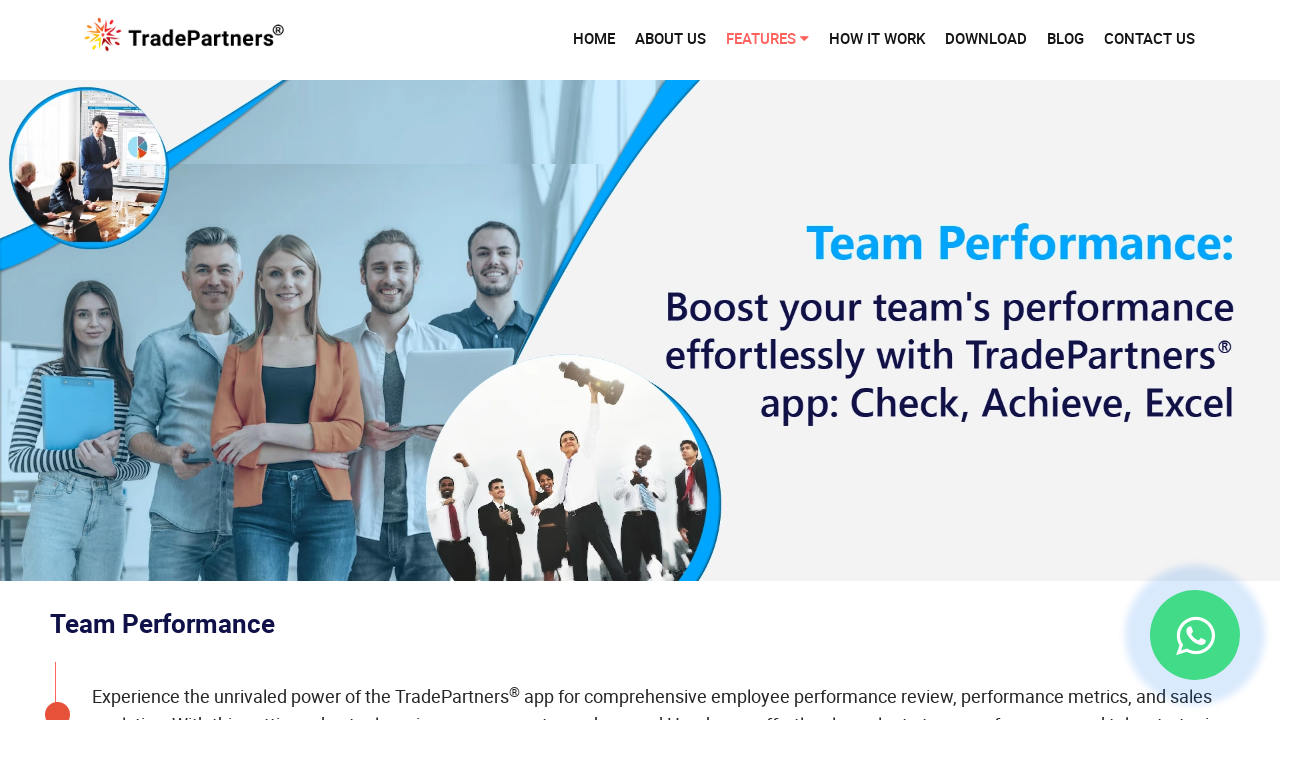

--- FILE ---
content_type: text/html; charset=utf-8
request_url: https://tradepartners.in/Feature/team-performance
body_size: 5716
content:


<!DOCTYPE html>

<html lang="en">
<head><meta http-equiv="Content-type" content="text/html; charset=utf-8" /><meta name="viewport" content="width=device-width, initial-scale=1.0" /><title>
	Best Software for Employee Performance Review | TradePartners
</title><link rel="stylesheet" href="https://cdnjs.cloudflare.com/ajax/libs/font-awesome/4.7.0/css/font-awesome.min.css" /><link href="../favicon.ico" rel="shortcut icon" type="image/x-icon" />
    <!--BOOTSTRAP CSS-->
    <link href="/Styles/bootstrap.min.css" rel="stylesheet" type="text/css" />
    <!--WEBSITE CSS-->
    <link href="/Styles/bootsnav.css" rel="stylesheet" type="text/css" />
    <link href="/Styles/style.css" rel="stylesheet" type="text/css" />
    <link href="/Styles/custom-font.css" rel="stylesheet" type="text/css" />
    <link href="/Styles/jquery-responsiveGallery.css" rel="stylesheet" type="text/css" />
    <link href="/Styles/Owl.carousel.min.css" rel="stylesheet" type="text/css" />
    <link href="/Styles/Owl.theme.min.css" rel="stylesheet" type="text/css" />
    <!-- Global site tag (gtag.js) - Google Analytics -->
    <link rel="canonical" href="https://tradepartners.in/" />
    <script async src="https://www.googletagmanager.com/gtag/js?id=UA-137437491-1"></script>
    <script>
      window.dataLayer = window.dataLayer || [];
      function gtag(){dataLayer.push(arguments);}
      gtag('js', new Date());

      gtag('config', 'UA-137437491-1');
    </script>
     
     <title>Best Software for Employee Performance Review | TradePartners</title>
        <meta name="description" content="Optimize your team's performance with employee performance reviews and performance metrics. Unlock insights for success and growth with TradePartners® Today!">
     

        <script type="text/javascript">
            window.onload = function() {
                handelMenuBarState("feature");
            }
        </script>

    <!-- Google Tag Manager -->
    <script>(function(w,d,s,l,i){w[l]=w[l]||[];w[l].push({'gtm.start':
    new Date().getTime(),event:'gtm.js'});var f=d.getElementsByTagName(s)[0],
    j=d.createElement(s),dl=l!='dataLayer'?'&l='+l:'';j.async=true;j.src=
    'https://www.googletagmanager.com/gtm.js?id='+i+dl;f.parentNode.insertBefore(j,f);
    })(window,document,'script','dataLayer','GTM-5MPWTBJ');</script>
    <!-- End Google Tag Manager -->


    <script>
/* When the user clicks on the button, 
toggle between hiding and showing the dropdown content */
function myFunction() {
  document.getElementById("myDropdown").classList.toggle("show");
}

// Close the dropdown if the user clicks outside of it
window.onclick = function(event) {
  if (!event.target.matches('.dropbtn')) {
    var dropdowns = document.getElementsByClassName("dropdown-content");
    var i;
    for (i = 0; i < dropdowns.length; i++) {
      var openDropdown = dropdowns[i];
      if (openDropdown.classList.contains('show')) {
        openDropdown.classList.remove('show');
      }
    }
  }
}
</script>

</head>
<body class="loaderAdded">
    <!-- Google Tag Manager (noscript) -->
    <noscript><iframe src="https://www.googletagmanager.com/ns.html?id=GTM-5MPWTBJ"
    height="0" width="0" style="display:none;visibility:hidden"></iframe></noscript>
    <!-- End Google Tag Manager (noscript) -->
    <div class="loadMain">
        <div class="spinner"></div>
   </div>
    <form method="post" action="./team-performance" id="ctl01">
<div class="aspNetHidden">
<input type="hidden" name="__VIEWSTATE" id="__VIEWSTATE" value="RUw3VXlGwGmUBaHQM26n4aZpaI8j9MWFbvJmB4wZUSx3RXWzszuwuAn+/qkspJk+UgiBaj1t/MHd8F3aFMLtPXyOBtj1v+LcI56bgMgeao0=" />
</div>

<div class="aspNetHidden">

	<input type="hidden" name="__VIEWSTATEGENERATOR" id="__VIEWSTATEGENERATOR" value="7E177933" />
</div>
        <nav class="navbar navbar-default bootsnav navbar-fixed">
            <div class="container-fluid pad10">      
                <!-- Start Header Navigation -->
                <div class="navbar-header">
                    <button type="button" class="navbar-toggle" data-toggle="collapse" data-target="#navbar-menu">
                        <i class="icon-menu"></i>
                    </button>
                   
                    <a class="navbar-brand" href="/"><img data-src="../Images/logo-new.png" class="lazy logo" alt="tradepartners"></a>
                </div>
                <!-- End Header Navigation -->

                <!-- Collect the nav links, forms, and other content for toggling -->
                <div class="collapse navbar-collapse" id="navbar-menu">
            
                    <ul class="nav navbar-nav navbar-right robo-m">

                        <li><a href="../" id="home" class="active">HOME</a></li>                    
                        <li><a href="../about-us" id="about">ABOUT US</a></li>
                      
                        <li>
                          <a class="dropbtn" onclick="myFunction()" id="feature">FEATURES
                            <i class="fa fa-caret-down"></i>
                          </a>
                          <div class="dropdown-content" id="myDropdown">
                            <div class="float-left">
                                 <ul class="pop-r footer-li ">                                
                                    <li><a href="../Feature/projected-journey-plan">Projected Journey Plan</a></li>
                                    <li><a href="../Feature/tour-plan">Tour Plan</a></li>
                                    <li><a href="../Feature/in-house">In-house </a></li>
                                    <li><a href="../Feature/daily-call-reports">Daily Call Reports</a></li>
                                    <li><a href="../Feature/TGT-VS-ACH">TGT VS ACH</a></li>
                                    <li><a href="../Feature/live-stock-for-billing">Live-Stock for Billing</a></li>
                                    <li><a href="../Feature/account-receivables">Account Receivables</a></li>
                                    <li><a href="../Feature/sales-order">Sales Order</a></li>
                                    <li><a href="../Feature/plan-execution">Plan Execution</a></li>
                                 </ul>
                             </div>
                            <div> <ul class="pop-r footer-li ">                                   
                                    <li ><a href="../Feature/one-on-one-meeting">One-On-One Meeting</a></li>
                                    <li><a href="../Feature/team-one-on-one-meeting">Team One-On-One Meeting</a></li>
                                    <li><a href="../Feature/my-calendar">My Calendar </a></li>
                                    <li><a href="../Feature/post-announcement-view">Post Announcement & Views</a></li>
                                    <li><a href="../Feature/my-performance">My Performance</a></li>
                                    <li><a href="../Feature/team-performance">Team Performance</a></li>
                                    <li><a href="../Feature/push-notification">Push Notification</a></li>
                                    <li><a href="../Feature/spot-awards">Spot and Awards</a></li>
                                    <li><a href="../Feature/reminders">Reminders</a></li>
                                </ul>
                          </div>
                             
                        </div>
                             </li>
                         
                        <li><a href="../how-it-works" id="howWorks">HOW IT WORK</a></li>
                        <li><a href="../download" id="download">DOWNLOAD</a></li>
                        <li><a href="https://tradepartners.in/blog/" id="blog" target="_blank">BLOG</a></li>
                        <li><a href="../contact-us" id="contact">CONTACT US</a></li>
                    </ul>
                </div>
            </div>   
        </nav>

        
     <div id="wrapper">
                <div id="container">
                        <img class="banner-img" src="../Images/features/banner/Team_performance.png">
                </div> 
      </div>
     
        <div class="feature-sub-head">
           <h2 class="section-title blue-color robo-b">Team Performance</h2>
        </div>
        <div class="feature-sub-section marBottom100">
           <div class="col-sm-1 col-md-1 ol-lg-1">
              <div class="verticleline"> </div>
             
           </div>
             <div class="col-sm-11 col-md-11 ol-lg-11">
                 <div class="dotmain"><p class="robo-r"> <span class="dot"></span></p></div>
                 <div class="dotpara"><p class="robo-r">Experience the unrivaled power of the TradePartners<sup>®</sup> app for comprehensive employee performance review, performance metrics, and sales analytics. With this cutting-edge tool, senior management members and Heads can effortlessly evaluate team performance and take strategic actions to boost productivity and revenue.</p>
             </div>
                 </div>
            <div class="clearfix"></div>
            <div class="col-sm-1 col-md-1 ol-lg-1">
              <div class="verticleline"> </div>
             
            </div>
            <div class="col-sm-11 col-md-11 ol-lg-11">
                 <div class="dotmain"><p class="robo-r"> <span class="dot "></span></p></div>
                 <div class="dotpara"><p class="robo-r">Leverage the robust capabilities of the TradePartners<sup>®</sup> app to analyze performance metrics and gain valuable insights into individual and team achievements. Identify areas of improvement, align resources effectively, and maintain a high level of performance within your organization.</p>
            </div>
                </div>
            <div class="clearfix"></div>
            <div class="col-sm-1 col-md-1 ol-lg-1">
              <div class="verticleline"> </div>
             
            </div>
            <div class="col-sm-11 col-md-11 ol-lg-11">
                 <div class="dotmain"><p class="robo-r"> <span class="dot "></span></p></div>
                 <div class="dotpara">
                     <p class="robo-r">Unleash the potential of sales analytics through the TradePartners<sup>®</sup> app, enabling you to dive deep into data-driven insights. From tracking individual sales performance to assessing overall team dynamics, the TradePartners<sup>®</sup> app provides the tools needed to optimize your sales strategies and drive revenue growth.</p> 
                </div>
            </div>
             <div class="clearfix"></div>
            <div class="col-sm-1 col-md-1 ol-lg-1">
              <div class="verticleline"> </div>
             
            </div>
            <div class="col-sm-11 col-md-11 ol-lg-11">
                 <div class="dotmain"><p class="robo-r"> <span class="dot "></span></p></div>
                 <div class="dotpara">
                     <p class="robo-r">Experience a new level of performance management with the TradePartners<sup>®</sup> app. Elevate your team's success by leveraging employee performance reviews, performance metrics, and sales analytics. Embrace the power of data-driven decision-making and propel your organization to new heights of achievement with the TradePartners<sup>®</sup> app.</p> 
                </div>
            </div>
            
           
       </div>
    <div class="container">
            <div class=" h1-head-section">
                <div class="row">
                        <div>
                           <h1>Employee Performance Review, Performance Metrics, and Sales Analytics for Excellence</h1>
                           <a href="../contact-us" id="MainContent_A1">Start Your Free Trial Now</a>
                        </div>
                 </div>
            </div>
     </div>

            <div class="footer-top row">
                <div class="footer-padding">      
                    <div class="row">
                        <div class="col-md-2 col-sm-3">
                                <p class="footer-head">NAVIGATION</p>
                                <ul class="footer-li">
                                    <li><a href="/">Home</a></li>
                                    <li><a href="/about-us">About</a></li>
                                    <li><a href="/how-it-works">How it works</a></li>
                                    <li><a href="/download">Download</a></li>
                                    <li><a href="https://tradepartners.in/blog/" target="_blank">Blog</a></li>
                                    <li><a href="/contact-us">Contact</a></li>
                                    <li><a href="/privacy-policy">Privacy Policy</a></li>
                                </ul>
                            </div>

                           <div class="col-md-7 col-sm-9">
                                <p class="mont-sb footer-head" >FEATURES</p>
                                <div class="col-md-4 col-sm-4 feature-head">
                                <ul class="pop-r footer-li">
                                    <li><a href="../Feature/projected-journey-plan">Projected Journey Plan (PJP)</a></li>
                                    <li><a href="../Feature/tour-plan">Tour Plan (TP)</a></li>
                                    <li><a href="../Feature/in-house">In-house</a></li>
                                    <li><a href="../Feature/daily-call-reports">Daily Call Reports</a></li>
                                    <li><a href="../Feature/TGT-VS-ACH">TGT vs ACH</a></li>
                                    <li><a href="../Feature/live-stock-for-billing">Live-stock for billing</a></li>
                                   
                                </ul>  
                                    </div>                          
                            
                         <div class="col-md-4 col-sm-4 feature-head">
                             
                                <ul class="pop-r footer-li ">                                   
                                    <li ><a href="../Feature/account-receivables" >Account Receivables</a></li>
                                    <li><a href="../Feature/sales-order">Sales Order</a></li>
                                    <li><a href="../Feature/plan-execution">Plan Execution </a></li>
                                    <li><a href="../Feature/one-on-one-meeting">One-On-One Meeting</a></li>
                                    <li><a href="../Feature/team-one-on-one-meeting">Team One-On-One Meeting</a></li>
                                    <li><a href="../Feature/my-calendar">My Calendars</a></li> </ul>                            
                            </div>
                                <div class="col-md-4 col-sm-4 feature-head">
                                
                                <ul class="pop-r footer-li">                                   
                                    <li><a href="../Feature/post-announcement-view" >Post Announcement & View</a></li>
                                    <li><a href="../Feature/my-performance">My Performance</a></li>
                                    <li><a href="../Feature/team-performance">Team Performance </a></li>
                                    <li><a href="../Feature/push-notification">Push Notification</a></li>
                                    <li><a href="../Feature/spot-awards">Spot and Awards</a></li>
                                    <li><a href="../Feature/reminders">Reminders</a></li>  

                                </ul>                            
                            </div>
                               </div>
                         <div class="clearfix hidden-xs hidden-md hidden-lg"></div>
                            <div class="col-md-3 col-sm-6">
                                <p class="mont-sb footer-head">CONTACT US</p>
                                <div class="footer-contact-info pos_rel pop-r">
                                   <div class="col-md-1 col-sm-1 col-xs-1 pad0"><img src="../Images/email.png" /></div>
                                   <div class="col-md-11 col-sm-11 col-xs-11"><p><a href="mailto:enquiry@tradepartners.in" style="color:#fff;font-size:18px">enquiry@tradepartners.in</a></p></div> 
                                </div>
                                <div class="footer-contact-info pos_rel pop-r">
                                   <div class="col-md-1 col-sm-1 col-xs-1 pad0"><img src="../Images/phone.png"/></div>
                                     <div class="col-md-11 col-sm-11 col-xs-11"><p style="color:#fff;font-size:18px">+91 91377 38460</p></div>
                                
                                </div>
                                

                                <p class="mont-sb footer-head" style="padding-bottom: 0px;">WE ARE ON</p>
                                <ul class="footer-social">
                                <li><a href="https://www.facebook.com/TradePartners-271461420404298/" target="_blank" data-toggle="tooltip" title="Facebook"> <img src="../Images/facebook.png" /></a></li>
                                <li><a href="https://twitter.com/PartnersTrade" target="_blank" data-toggle="tooltip" title="Twitter"><img src="../Images/twitter.png" /></a></li>
                                <li><a href="https://www.linkedin.com/company/tradepartners-sales-automation-app/about/?viewAsMember=true" target="_blank" data-toggle="tooltip" title="Linkedin"> <img src="../Images/linkedin.png" /></a></li>
                               
                            </ul>
                               
                             <p class="mont-sb footer-head" style="margin-top:20px">Download the App now</p>
                            <a href="https://apps.apple.com/in/app/tradepartners/id1538108475" target="_blank">
                            <img  class="google-play DwnButton"  src="../Images/app-store.png" ></a>
                            <a href="https://play.google.com/store/apps/details?id=com.itgs.tradepartners" target="_blank">
                            <img class="google-play " src="../Images/google-play.png"></a>
                         

                       
                            </div>
                           
                        
                        
                       </div>
                    <div class="floating_btn">
                       
                         <span class="pulse">
                             <a target="_blank" href="https://api.whatsapp.com/send/?phone=9137738460&amp;text&amp;type=phone_number&amp;app_absent=0">
                              <div class="contact_icon">
                                <i class="fa fa-whatsapp my-float"></i>
                              </div>
                             </a>
                          </span>
                   </div>
                    
                </div>
              
                
            </div>
            <div class="footer-bottom">
                <p class="robo-r text-center blue-color mar0">CopyRights Reserved.</p>
            </div>
    </form>

<!--JQUERY SCRIPTS-->
<script defer type="text/javascript" src="/Scripts/Jquery-1.10.2.min.js"></script>
<!--WEBSITE SCRIPTS-->
<script defer type="text/javascript" src="/Scripts/bootstrap.min.js"></script>
<script defer type="text/javascript" src="/Scripts/bootsnav.js"></script>
    <script defer type="text/javascript" src="/Scripts/Owl.carousel.min.js"></script>
<script defer type="text/javascript" src="/Scripts/jquery.countup.js"></script>
<script defer type="text/javascript" src="/Scripts/waypoint.js"></script>
<script defer type="text/javascript" src="/Scripts/custom-script.js"></script>
<script defer type="text/javascript" src="/Scripts/modernizr.custom.js"></script>
<script defer type="text/javascript" src="/Scripts/jquery.responsiveGallery.js"></script>
    
</body>

</html>


--- FILE ---
content_type: text/css
request_url: https://tradepartners.in/Styles/bootsnav.css
body_size: 5247
content:
nav.bootsnav .dropdown.megamenu-fw{position:static}
nav.bootsnav .container{position:relative}
nav.bootsnav .megamenu-fw .dropdown-menu{left:auto}
nav.bootsnav .megamenu-content{padding:15px;width:100%!important}
nav.bootsnav .megamenu-content .title{margin-top:0}
nav.bootsnav .dropdown.megamenu-fw .dropdown-menu{left:0;right:0}
nav.navbar.bootsnav{margin-bottom:0;-moz-border-radius:0;-webkit-border-radius:0;-o-border-radius:0;border-radius:0;background-color:#fff;border:none;z-index:9}
nav.navbar.bootsnav ul.nav > li > a{color:#6f6f6f;background-color:transparent;outline:none;margin-bottom:-2px}
nav.navbar.bootsnav ul.nav li.megamenu-fw > a:hover,nav.navbar.bootsnav ul.nav li.megamenu-fw > a:focus,nav.navbar.bootsnav ul.nav li.active > a:hover,nav.navbar.bootsnav ul.nav li.active > a:focus,nav.navbar.bootsnav ul.nav li.active > a{background-color:transparent}
nav.navbar.bootsnav .navbar-toggle{background-color:#fff;border:none;padding:0;font-size:18px;position:relative;top:5px}
nav.navbar.bootsnav ul.nav .dropdown-menu .dropdown-menu{top:0;left:100%}
nav.navbar.bootsnav ul.nav ul.dropdown-menu > li > a{white-space:normal}
ul.menu-col{padding:0;margin:0;list-style:none}
ul.menu-col li a{color:#6f6f6f}
ul.menu-col li a:hover,ul.menu-col li a:focus{text-decoration:none}
nav.bootsnav.navbar-full{padding-bottom:10px;padding-top:10px}
nav.bootsnav.navbar-full .navbar-header{display:block;width:100%}
nav.bootsnav.navbar-full .navbar-toggle{display:inline-block;margin-right:0;position:relative;top:0;font-size:30px;-webkit-transition:all 1s ease-in-out;-moz-transition:all 1s ease-in-out;-o-transition:all 1s ease-in-out;-ms-transition:all 1s ease-in-out;transition:all 1s ease-in-out}
nav.bootsnav.navbar-full .navbar-collapse{position:fixed;width:100%;height:100%!important;top:0;left:0;padding:0;display:none!important;z-index:9}
nav.bootsnav.navbar-full .navbar-collapse.in{display:block!important}
nav.bootsnav.navbar-full .navbar-collapse .nav-full{overflow:auto}
nav.bootsnav.navbar-full .navbar-collapse .wrap-full-menu{display:table-cell;vertical-align:middle;background-color:#fff;overflow:auto}
nav.bootsnav.navbar-full .navbar-collapse .nav-full::-webkit-scrollbar{width:0}
nav.bootsnav.navbar-full .navbar-collapse .nav-full::-moz-scrollbar{width:0}
nav.bootsnav.navbar-full .navbar-collapse .nav-full::-ms-scrollbar{width:0}
nav.bootsnav.navbar-full .navbar-collapse .nav-full::-o-scrollbar{width:0}
nav.bootsnav.navbar-full .navbar-collapse ul.nav{display:block;width:100%;overflow:auto}
nav.bootsnav.navbar-full .navbar-collapse ul.nav a:hover,nav.bootsnav.navbar-full .navbar-collapse ul.nav a:focus,nav.bootsnav.navbar-full .navbar-collapse ul.nav a{background-color:transparent}
nav.bootsnav.navbar-full .navbar-collapse ul.nav > li{float:none;display:block;text-align:center}
nav.bootsnav.navbar-full .navbar-collapse ul.nav > li > a{display:table;margin:auto;text-transform:uppercase;font-weight:700;letter-spacing:2px;font-size:24px;padding:10px 15px}
li.close-full-menu > a{padding-top:0;padding-bottom:0}
li.close-full-menu{padding-top:30px;padding-bottom:30px}
.attr-nav{float:right;display:inline-block;margin-left:13px;margin-right:-15px}
.attr-nav > ul{padding:0;margin:0 0 -7px;list-style:none;display:inline-block}
.attr-nav > ul > li{float:left;display:block}
.attr-nav > ul > li > a{color:#6f6f6f;display:block;padding:28px 15px;position:relative}
.attr-nav > ul > li > a span.badge{position:absolute;top:50%;margin-top:-15px;right:5px;font-size:10px;padding:0;width:15px;height:15px;padding-top:2px}
.attr-nav > ul > li.dropdown ul.dropdown-menu{-moz-border-radius:0;-webkit-border-radius:0;-o-border-radius:0;border-radius:0;-moz-box-shadow:0 0 0;-webkit-box-shadow:0 0 0;-o-box-shadow:0 0 0;box-shadow:0 0 0;border:solid 1px #e0e0e0}
ul.cart-list{padding:0!important;width:250px!important}
ul.cart-list > li{position:relative;border-bottom:solid 1px #efefef;padding:15px 15px 23px!important}
ul.cart-list > li > a.photo{padding:0!important;margin-right:15px;float:left;display:block;width:50px;height:50px;left:15px;top:15px}
ul.cart-list > li img{width:50px;height:50px;border:solid 1px #efefef}
ul.cart-list > li > h6{margin:0}
ul.cart-list > li > h6 > a.photo{padding:0!important;display:block}
ul.cart-list > li > p{margin-bottom:0}
ul.cart-list > li.total{background-color:#f5f5f5;padding-bottom:15px!important}
ul.cart-list > li.total > .btn{display:inline-block;border-bottom:solid 1px #efefef}
ul.cart-list > li .price{font-weight:700}
ul.cart-list > li.total > span{padding-top:8px}
.top-search{background-color:#333;padding:10px 0;display:none}
.top-search input.form-control{background-color:transparent;border:none;-moz-box-shadow:0 0 0;-webkit-box-shadow:0 0 0;-o-box-shadow:0 0 0;box-shadow:0 0 0;color:#fff;height:40px;padding:0 15px}
.top-search .input-group-addon{background-color:transparent;border:none;color:#fff;padding-left:0;padding-right:0}
.top-search .input-group-addon.close-search{cursor:pointer}
body{-webkit-transition:all .3s ease-in-out;-moz-transition:all .3s ease-in-out;-o-transition:all .3s ease-in-out;-ms-transition:all .3s ease-in-out;transition:all .3s ease-in-out}
body.on-side{margin-left:-280px}
.side{position:fixed;overflow-y:auto;top:0;right:-280px;width:280px;padding:25px 30px;height:100%;display:block;background-color:#333;-webkit-transition:all .3s ease-in-out;-moz-transition:all .3s ease-in-out;-o-transition:all .3s ease-in-out;-ms-transition:all .3s ease-in-out;transition:all .3s ease-in-out;z-index:9}
.side.on{right:0}
.side .close-side{float:right;color:#fff;position:relative;z-index:2;font-size:16px}
.side .widget{position:relative;z-index:1;margin-bottom:25px}
.side .widget .title{color:#fff;margin-bottom:15px}
.side .widget ul.link{padding:0;margin:0;list-style:none}
.side .widget ul.link li a{color:#9f9f9f;letter-spacing:1px}
.side .widget ul.link li a:focus,.side .widget ul.link li a:hover{color:#fff;text-decoration:none}
nav.navbar.bootsnav .share{padding:0 30px;margin-bottom:30px}
nav.navbar.bootsnav .share ul{display:inline-block;padding:0;margin:0 0 -7px;list-style:none}
nav.navbar.bootsnav .share ul > li{float:left;display:block;margin-right:5px}
nav.navbar.bootsnav .share ul > li > a{display:table-cell;vertical-align:middle;text-align:center;width:35px;height:35px;-moz-border-radius:50%;-webkit-border-radius:50%;-o-border-radius:50%;border-radius:50%;background-color:#cfcfcf;color:#fff}
nav.navbar.bootsnav.navbar-fixed{position:fixed;display:block;width:100%}
nav.navbar.bootsnav.no-background{-webkit-transition:all 1s ease-in-out;-moz-transition:all 1s ease-in-out;-o-transition:all 1s ease-in-out;-ms-transition:all 1s ease-in-out;transition:all 1s ease-in-out}
.wrap-sticky{position:relative;-webkit-transition:all .3s ease-in-out;-moz-transition:all .3s ease-in-out;-o-transition:all .3s ease-in-out;-ms-transition:all .3s ease-in-out;transition:all .3s ease-in-out}
.wrap-sticky nav.navbar.bootsnav{position:absolute;width:100%;left:0;top:0}
.wrap-sticky nav.navbar.bootsnav.sticked{position:fixed;-webkit-transition:all .2s ease-in-out;-moz-transition:all .2s ease-in-out;-o-transition:all .2s ease-in-out;-ms-transition:all .2s ease-in-out;transition:all .2s ease-in-out}
body.on-side .wrap-sticky nav.navbar.bootsnav.sticked{left:-280px}
@media (min-width: 1024px) and (max-width:1400px) {
body.wrap-nav-sidebar .wrapper .container{width:100%;padding-left:30px;padding-right:30px}
}
@media (min-width: 1024px) {
nav.navbar.bootsnav ul.nav .dropdown-menu .dropdown-menu{margin-top:-2px}
nav.navbar.bootsnav ul.nav.navbar-right .dropdown-menu .dropdown-menu{left:-200px}
nav.navbar.bootsnav ul.nav > li > a{padding:30px 15px;font-weight:600}
nav.navbar.bootsnav ul.nav > li.dropdown > a.dropdown-toggle:after{font-family:'FontAwesome';content:"\f0d7";margin-left:5px;margin-top:2px}
nav.navbar.bootsnav li.dropdown ul.dropdown-menu{-moz-box-shadow:0 0 0;-webkit-box-shadow:0 0 0;-o-box-shadow:0 0 0;box-shadow:0 0 0;-moz-border-radius:0;-webkit-border-radius:0;-o-border-radius:0;border-radius:0;padding:0;width:200px;background:#fff;border:solid 1px #e0e0e0;border-top:solid 5px}
nav.navbar.bootsnav li.dropdown ul.dropdown-menu > li a:hover,nav.navbar.bootsnav li.dropdown ul.dropdown-menu > li a:hover{background-color:transparent}
nav.navbar.bootsnav li.dropdown ul.dropdown-menu > li > a{padding:10px 15px;border-bottom:solid 1px #eee;color:#6f6f6f}
nav.navbar.bootsnav li.dropdown ul.dropdown-menu > li:last-child > a{border-bottom:none}
nav.navbar.bootsnav ul.navbar-right li.dropdown ul.dropdown-menu li a{text-align:right}
nav.navbar.bootsnav li.dropdown ul.dropdown-menu li.dropdown > a.dropdown-toggle:before{font-family:'FontAwesome';float:right;content:"\f105";margin-top:0}
nav.navbar.bootsnav ul.navbar-right li.dropdown ul.dropdown-menu li.dropdown > a.dropdown-toggle:before{font-family:'FontAwesome';float:left;content:"\f104";margin-top:0}
nav.navbar.bootsnav li.dropdown ul.dropdown-menu ul.dropdown-menu{top:-3px}
nav.navbar.bootsnav ul.dropdown-menu.megamenu-content{padding:0 15px!important}
nav.navbar.bootsnav ul.dropdown-menu.megamenu-content > li{padding:25px 0 20px}
nav.navbar.bootsnav ul.dropdown-menu.megamenu-content.tabbed{padding:0}
nav.navbar.bootsnav ul.dropdown-menu.megamenu-content.tabbed > li{padding:0}
nav.navbar.bootsnav ul.dropdown-menu.megamenu-content .col-menu{padding:0 30px;margin:0 -.5px;border-left:solid 1px #f0f0f0;border-right:solid 1px #f0f0f0}
nav.navbar.bootsnav ul.dropdown-menu.megamenu-content .col-menu:first-child{border-left:none}
nav.navbar.bootsnav ul.dropdown-menu.megamenu-content .col-menu:last-child{border-right:none}
nav.navbar.bootsnav ul.dropdown-menu.megamenu-content .content{display:none}
nav.navbar.bootsnav ul.dropdown-menu.megamenu-content .content ul.menu-col li a{text-align:left;padding:5px 0;display:block;width:100%;margin-bottom:0;border-bottom:none;color:#6f6f6f}
nav.navbar.bootsnav.on ul.dropdown-menu.megamenu-content .content{display:block!important;height:auto!important}
nav.navbar.bootsnav.no-background{background-color:transparent;border:none}
nav.navbar.bootsnav.navbar-transparent .attr-nav{padding-left:15px;margin-left:30px}
nav.navbar.bootsnav.navbar-transparent.white{background-color:rgba(255,255,255,0.3);border-bottom:solid 1px #bbb}
nav.navbar.navbar-inverse.bootsnav.navbar-transparent.dark,nav.navbar.bootsnav.navbar-transparent.dark{background-color:rgba(0,0,0,0.3);border-bottom:solid 1px #555}
nav.navbar.bootsnav.navbar-transparent.white .attr-nav{border-left:solid 1px #bbb}
nav.navbar.navbar-inverse.bootsnav.navbar-transparent.dark .attr-nav,nav.navbar.bootsnav.navbar-transparent.dark .attr-nav{border-left:solid 1px #555}
nav.navbar.bootsnav.no-background.white .attr-nav > ul > li > a,nav.navbar.bootsnav.navbar-transparent.white .attr-nav > ul > li > a,nav.navbar.bootsnav.navbar-transparent.white ul.nav > li > a,nav.navbar.bootsnav.no-background.white ul.nav > li > a{color:#fff}
nav.navbar.bootsnav.navbar-transparent.dark .attr-nav > ul > li > a,nav.navbar.bootsnav.navbar-transparent.dark ul.nav > li > a{color:#eee}
nav.navbar.bootsnav.navbar-fixed.navbar-transparent .logo-scrolled,nav.navbar.bootsnav.navbar-fixed.no-background .logo-scrolled{display:none}
nav.navbar.bootsnav.navbar-fixed.navbar-transparent .logo-display,nav.navbar.bootsnav.navbar-fixed.no-background .logo-display{display:block}
nav.navbar.bootsnav.navbar-fixed .logo-display{display:none}
nav.navbar.bootsnav.navbar-fixed .logo-scrolled{display:block}
.attr-nav > ul > li.dropdown ul.dropdown-menu{margin-top:0;margin-left:55px;width:250px;left:-250px}
nav.navbar.bootsnav.menu-center .container{position:relative}
nav.navbar.bootsnav.menu-center ul.nav.navbar-center{float:none;margin:0 auto;display:table;table-layout:fixed}
nav.navbar.bootsnav.menu-center .navbar-header,nav.navbar.bootsnav.menu-center .attr-nav{position:absolute}
nav.navbar.bootsnav.menu-center .attr-nav{right:15px}
nav.bootsnav.navbar-brand-top .navbar-header{display:block;width:100%;text-align:center}
nav.bootsnav.navbar-brand-top ul.nav > li.dropdown > ul.dropdown-menu{margin-top:2px}
nav.bootsnav.navbar-brand-top ul.nav > li.dropdown.megamenu-fw > ul.dropdown-menu{margin-top:0}
nav.bootsnav.navbar-brand-top .navbar-header .navbar-brand{display:inline-block;float:none;margin:0}
nav.bootsnav.navbar-brand-top .navbar-collapse{text-align:center}
nav.bootsnav.navbar-brand-top ul.nav{display:inline-block;float:none;margin:0 0 -5px}
nav.bootsnav.brand-center .navbar-header{display:block;width:100%;position:absolute;text-align:center;top:0;left:0}
nav.bootsnav.brand-center .navbar-brand{display:inline-block;float:none}
nav.bootsnav.brand-center .navbar-collapse{text-align:center;display:inline-block;padding-left:0;padding-right:0}
nav.bootsnav.brand-center ul.nav > li.dropdown > ul.dropdown-menu{margin-top:2px}
nav.bootsnav.brand-center ul.nav > li.dropdown.megamenu-fw > ul.dropdown-menu{margin-top:0}
nav.bootsnav.brand-center .navbar-collapse .col-half{width:50%;float:left;display:block}
nav.bootsnav.brand-center .navbar-collapse .col-half.left{text-align:right;padding-right:100px}
nav.bootsnav.brand-center .navbar-collapse .col-half.right{text-align:left;padding-left:100px}
nav.bootsnav.brand-center ul.nav{float:none!important;margin-bottom:-5px!important;display:inline-block!important}
nav.bootsnav.brand-center ul.nav.navbar-right{margin:0}
nav.bootsnav.brand-center.center-side .navbar-collapse .col-half.left{text-align:left;padding-right:100px}
nav.bootsnav.brand-center.center-side .navbar-collapse .col-half.right{text-align:right;padding-left:100px}
body.wrap-nav-sidebar .wrapper{padding-left:260px;overflow-x:hidden}
nav.bootsnav.navbar-sidebar{position:fixed;width:260px;overflow:hidden;left:0;padding:0!important;background:#fff;border-right:solid 1px #dfdfdf}
nav.bootsnav.navbar-sidebar .scroller{width:280px;overflow-y:auto;overflow-x:hidden}
nav.bootsnav.navbar-sidebar .container-fluid,nav.bootsnav.navbar-sidebar .container{padding:0!important}
nav.bootsnav.navbar-sidebar .navbar-header{float:none;display:block;width:260px;padding:10px 15px;margin:10px 0 0!important}
nav.bootsnav.navbar-sidebar .navbar-collapse{padding:0!important;width:260px}
nav.bootsnav.navbar-sidebar ul.nav{float:none;display:block;width:100%;padding:0 15px!important;margin:0 0 30px}
nav.bootsnav.navbar-sidebar ul.nav li{float:none!important}
nav.bootsnav.navbar-sidebar ul.nav > li > a{padding:10px 15px;font-weight:700}
nav.bootsnav.navbar-sidebar ul.nav > li.dropdown > a:after{float:right}
nav.bootsnav.navbar-sidebar ul.nav li.dropdown ul.dropdown-menu{left:100%;top:0;position:relative!important;left:0!important;width:100%!important;height:auto!important;background-color:transparent;border:none!important;padding:0;-moz-box-shadow:0 0 0;-webkit-box-shadow:0 0 0;-o-box-shadow:0 0 0;box-shadow:0 0 0}
nav.bootsnav.navbar-sidebar ul.nav .megamenu-content .col-menu{border:none!important}
nav.bootsnav.navbar-sidebar ul.nav > li.dropdown > ul.dropdown-menu{margin-bottom:15px}
nav.bootsnav.navbar-sidebar ul.nav li.dropdown ul.dropdown-menu{padding-left:0;float:none;margin-bottom:0}
nav.bootsnav.navbar-sidebar ul.nav li.dropdown ul.dropdown-menu li a{padding:5px 15px;color:#6f6f6f;border:none}
nav.bootsnav.navbar-sidebar ul.nav li.dropdown ul.dropdown-menu ul.dropdown-menu{padding-left:15px;margin-top:0}
nav.bootsnav.navbar-sidebar ul.nav li.dropdown ul.dropdown-menu li.dropdown > a:before{font-family:'FontAwesome';content:"\f105";float:right}
nav.bootsnav.navbar-sidebar ul.nav li.dropdown.on ul.dropdown-menu li.dropdown.on > a:before{content:"\f107"}
nav.bootsnav.navbar-sidebar ul.dropdown-menu.megamenu-content > li{padding:0!important}
nav.bootsnav.navbar-sidebar .dropdown .megamenu-content .col-menu{display:block;float:none!important;padding:0;margin:0;width:100%}
nav.bootsnav.navbar-sidebar .dropdown .megamenu-content .col-menu .title{padding:7px 0;text-transform:none;font-weight:400;letter-spacing:0;margin-bottom:0;cursor:pointer;color:#6f6f6f}
nav.bootsnav.navbar-sidebar .dropdown .megamenu-content .col-menu .title:before{font-family:'FontAwesome';content:"\f105";float:right}
nav.bootsnav.navbar-sidebar .dropdown .megamenu-content .col-menu.on .title:before{content:"\f107"}
nav.bootsnav.navbar-sidebar .dropdown .megamenu-content .col-menu{border:none}
nav.bootsnav.navbar-sidebar .dropdown .megamenu-content .col-menu .content{padding:0 0 0 15px}
nav.bootsnav.navbar-sidebar .dropdown .megamenu-content .col-menu ul.menu-col li a{padding:3px 0!important}
}
@media (max-width: 992px) {
nav.navbar.bootsnav .navbar-brand{display:inline-block;float:none!important;margin:0!important}
nav.navbar.bootsnav .navbar-header{float:none;display:block;text-align:center;padding-left:30px;padding-right:30px}
nav.navbar.bootsnav .navbar-toggle{display:inline-block;float:left;margin-right:-200px;margin-top:10px}
nav.navbar.bootsnav .navbar-collapse{border:none;margin-bottom:0}
nav.navbar.bootsnav.no-full .navbar-collapse{max-height:350px;overflow-y:auto!important}
nav.navbar.bootsnav .navbar-collapse.collapse{display:none!important}
nav.navbar.bootsnav .navbar-collapse.collapse.in{display:block!important}
nav.navbar.bootsnav .navbar-nav{float:none!important;padding-left:30px;padding-right:30px;margin:0 -15px}
nav.navbar.bootsnav .navbar-nav > li{float:none}
nav.navbar.bootsnav li.dropdown a.dropdown-toggle:before{font-family:'FontAwesome';content:"\f105";float:right;font-size:16px;margin-left:10px}
nav.navbar.bootsnav li.dropdown.on > a.dropdown-toggle:before{content:"\f107"}
nav.navbar.bootsnav .navbar-nav > li > a{display:block;width:100%;border-bottom:solid 1px #e0e0e0;padding:10px 0;border-top:solid 1px #e0e0e0;margin-bottom:-1px}
nav.navbar.bootsnav .navbar-nav > li:first-child > a{border-top:none}
nav.navbar.bootsnav ul.navbar-nav.navbar-left > li:last-child > ul.dropdown-menu{border-bottom:solid 1px #e0e0e0}
nav.navbar.bootsnav ul.nav li.dropdown li a.dropdown-toggle{float:none!important;position:relative;display:block;width:100%}
nav.navbar.bootsnav ul.nav li.dropdown ul.dropdown-menu{width:100%;position:relative!important;background-color:transparent;float:none;border:none;padding:0 0 0 15px !important;margin:0 0 -1px!important;-moz-box-shadow:0 0 0;-webkit-box-shadow:0 0 0;-o-box-shadow:0 0 0;box-shadow:0 0 0;-moz-border-radius:0;-webkit-border-radius:0 0 0;-o-border-radius:0 0 0;border-radius:0 0 0}
nav.navbar.bootsnav ul.nav li.dropdown ul.dropdown-menu > li > a{display:block;width:100%;border-bottom:solid 1px #e0e0e0;padding:10px 0;color:#6f6f6f}
nav.navbar.bootsnav ul.nav ul.dropdown-menu li a:hover,nav.navbar.bootsnav ul.nav ul.dropdown-menu li a:focus{background-color:transparent}
nav.navbar.bootsnav ul.nav ul.dropdown-menu ul.dropdown-menu{float:none!important;left:0;padding:0 0 0 15px;position:relative;background:transparent;width:100%}
nav.navbar.bootsnav ul.nav ul.dropdown-menu li.dropdown.on > ul.dropdown-menu{display:inline-block;margin-top:-10px}
nav.navbar.bootsnav li.dropdown ul.dropdown-menu li.dropdown > a.dropdown-toggle:after{display:none}
nav.navbar.bootsnav .dropdown .megamenu-content .col-menu .title{padding:10px 15px 10px 0;line-height:24px;text-transform:none;font-weight:400;letter-spacing:0;margin-bottom:0;cursor:pointer;border-bottom:solid 1px #e0e0e0;color:#6f6f6f}
nav.navbar.bootsnav .dropdown .megamenu-content .col-menu ul > li > a{display:block;width:100%;border-bottom:solid 1px #e0e0e0;padding:8px 0}
nav.navbar.bootsnav .dropdown .megamenu-content .col-menu .title:before{font-family:'FontAwesome';content:"\f105";float:right;font-size:16px;margin-left:10px;position:relative;right:-15px}
nav.navbar.bootsnav .dropdown .megamenu-content .col-menu:last-child .title{border-bottom:none}
nav.navbar.bootsnav .dropdown .megamenu-content .col-menu.on:last-child .title{border-bottom:solid 1px #e0e0e0}
nav.navbar.bootsnav .dropdown .megamenu-content .col-menu:last-child ul.menu-col li:last-child a{border-bottom:none}
nav.navbar.bootsnav .dropdown .megamenu-content .col-menu.on .title:before{content:"\f107"}
nav.navbar.bootsnav .dropdown .megamenu-content .col-menu .content{padding:0 0 0 15px}
nav.bootsnav.brand-center .navbar-collapse{display:block}
nav.bootsnav.brand-center ul.nav{margin-bottom:0!important}
nav.bootsnav.brand-center .navbar-collapse .col-half{width:100%;float:none;display:block}
nav.bootsnav.brand-center .navbar-collapse .col-half.left{margin-bottom:0}
nav.bootsnav .megamenu-content{padding:0}
nav.bootsnav .megamenu-content .col-menu{padding-bottom:0}
nav.bootsnav .megamenu-content .title{cursor:pointer;display:block;padding:10px 15px;margin-bottom:0;font-weight:400}
nav.bootsnav .megamenu-content .content{display:none}
.attr-nav{position:absolute;right:60px}
.attr-nav > ul{padding:0;margin:0 -15px -7px 0}
.attr-nav > ul > li > a{padding:16px 15px 15px}
.attr-nav > ul > li.dropdown > a.dropdown-toggle:before{display:none}
.attr-nav > ul > li.dropdown ul.dropdown-menu{margin-top:2px;margin-left:55px;width:250px;left:-250px;border-top:solid 5px}
.top-search .container{padding:0 45px}
nav.bootsnav.navbar-full ul.nav{margin-left:0}
nav.bootsnav.navbar-full ul.nav > li > a{border:none}
nav.bootsnav.navbar-full .navbar-brand{float:left!important;padding-left:0}
nav.bootsnav.navbar-full .navbar-toggle{display:inline-block;float:right;margin-right:0;margin-top:10px}
nav.bootsnav.navbar-full .navbar-header{padding-left:15px;padding-right:15px}
nav.navbar.bootsnav.navbar-sidebar .share{padding:30px 15px;margin-bottom:0}
nav.navbar.bootsnav .megamenu-content.tabbed{padding-left:0 !mportant}
nav.navbar.bootsnav .tabbed > li{padding:25px 0;margin-left:-15px!important}
/*body > .wrapper{-webkit-transition:all .3s ease-in-out;-moz-transition:all .3s ease-in-out;-o-transition:all .3s ease-in-out;-ms-transition:all .3s ease-in-out;transition:all .3s ease-in-out}*/
body.side-right > .wrapper{margin-left:280px;margin-right:-280px!important}
nav.navbar.bootsnav.navbar-mobile .navbar-collapse{position:fixed;overflow-y:auto!important;overflow-x:hidden!important;display:block;background:#fff;z-index:99;width:280px;height:100%!important;left:-280px;top:0;padding:0;-webkit-transition:all .3s ease-in-out;-moz-transition:all .3s ease-in-out;-o-transition:all .3s ease-in-out;-ms-transition:all .3s ease-in-out;transition:all .3s ease-in-out}
nav.navbar.bootsnav.navbar-mobile .navbar-collapse.in{left:0}
nav.navbar.bootsnav.navbar-mobile ul.nav{width:293px;padding-right:0;padding-left:15px}
nav.navbar.bootsnav.navbar-mobile ul.nav > li > a{padding:15px}
nav.navbar.bootsnav.navbar-mobile ul.nav ul.dropdown-menu > li > a{padding-right:15px!important;padding-top:15px!important;padding-bottom:15px!important}
nav.navbar.bootsnav.navbar-mobile ul.nav ul.dropdown-menu .col-menu .title{padding-right:30px!important;padding-top:13px!important;padding-bottom:13px!important}
nav.navbar.bootsnav.navbar-mobile ul.nav ul.dropdown-menu .col-menu ul.menu-col li a{padding-top:13px!important;padding-bottom:13px!important}
nav.navbar.bootsnav.navbar-mobile .navbar-collapse [class*=' col-']{width:100%}
nav.navbar.bootsnav.navbar-fixed .logo-scrolled{display:block!important}
nav.navbar.bootsnav.navbar-fixed .logo-display{display:none!important}
nav.navbar.bootsnav.navbar-mobile .tab-menu,nav.navbar.bootsnav.navbar-mobile .tab-content{width:100%;display:block}
}
@media (max-width: 767px) {
nav.navbar.bootsnav .navbar-header{padding-left:15px;padding-right:15px}
nav.navbar.bootsnav .navbar-nav{padding-left:15px;padding-right:15px}
.attr-nav{right:30px}
.attr-nav > ul{margin-right:-10px}
.attr-nav > ul > li > a{padding:16px 10px 15px;padding-left:0!important}
.attr-nav > ul > li.dropdown ul.dropdown-menu{left:-275px}
.top-search .container{padding:0 15px}
nav.bootsnav.navbar-full .navbar-collapse{left:15px}
nav.bootsnav.navbar-full .navbar-header{padding-right:0}
nav.bootsnav.navbar-full .navbar-toggle{margin-right:-15px}
nav.bootsnav.navbar-full ul.nav > li > a{font-size:18px!important;line-height:24px!important;padding:5px 10px!important}
nav.navbar.bootsnav.navbar-sidebar .share{padding:30px 15px!important;padding:30px 0!important;margin-bottom:0}
nav.navbar.bootsnav.navbar-mobile.navbar-sidebar .share{padding:30px 15px!important;margin-bottom:0}
body.side-right > .wrapper{margin-left:280px;margin-right:-280px!important}
nav.navbar.bootsnav.navbar-mobile .navbar-collapse{margin-left:0}
nav.navbar.bootsnav.navbar-mobile ul.nav{margin-left:-15px;border-top:solid 1px #fff}
li.close-full-menu{padding-top:15px!important;padding-bottom:15px!important}
}
@media (min-width: 480px) and (max-width: 640px) {
nav.bootsnav.navbar-full ul.nav{padding-top:30px;padding-bottom:30px}
}

--- FILE ---
content_type: text/css
request_url: https://tradepartners.in/Styles/style.css
body_size: 11919
content:
.app-feature-list,
.download-app-button,
.dropdown,
.home-banner,
.home-banner-mobile,
.howsectiontab,
.marBottompush,
.section,
body {
    position: relative;
}
body,
h5 {
    line-height: 24px;
}
.dropdown-content a,
a:hover {
    text-decoration: none;
}
.containerDiv,
.dropbtn:focus,
.feature-sub-section .dropbtn:hover,
.rdmorebtn,
ul.tabs li {
    cursor: pointer;
}
body,
html {
    width: 100%;
    height: auto;
    margin: 0;
    padding: 0;
    overflow-x: hidden;
}
body {
    font-size: 14px;
    color: #6f6f6f;
}
a,
a:active,
a:focus,
a:hover {
    outline: 0;
    -webkit-transition: 0.3s ease-in-out;
    -moz-transition: 0.3s ease-in-out;
    -o-transition: 0.3s ease-in-out;
    -ms-transition: 0.3s ease-in-out;
    transition: 0.3s ease-in-out;
}
h1,
h2,
h3,
h4,
h5,
h6 {
    margin: 0 0 15px;
    font-weight: 700;
}
h1 {
    font-size: 48px;
    line-height: 52px;
}
h2 {
    font-size: 36px;
    line-height: 48px;
}
h3 {
    font-size: 30px;
    line-height: 36px;
}
h4 {
    font-size: 24px;
    line-height: 30px;
}
h5 {
    font-size: 18px;
}
h6 {
    font-size: 14px;
    line-height: 18px;
}
p {
    margin-bottom: 20px;
}
.section {
    padding: 70px 0;
}
.section-title {
    font-size: 26px;
    line-height: 36px;
}
.bx-shadow {
    box-shadow: 0 3px 6px #00000029;
}
.trade-head {
    font-size: 24px;
}
.text-justify {
    text-align: justify;
}
.h1-head-section,
.mobile-center,
.pulse,
.topHead {
    text-align: center;
}
.marTop20 {
    margin-top: 20px;
    margin-bottom: 5px;
}
.marBottom80 {
    margin-bottom: -80px;
}
.topHead {
    margin-top: 40px;
    margin-bottom: 10px;
}
.home-about {
    padding: 50px;
    margin-top: 40px !important;
}
.verticleline-push {
    border-left: 1px solid #fe635e;
    height: 240px;
    margin-top: -20px;
    margin-left: 40px;
}
.dot,
.dot-award,
.dot-push {
    height: 25px;
    background-color: #e65139;
    border-radius: 50%;
    margin-left: -10px;
    width: 25px;
    display: inline-block;
}
.marBottompush {
    margin-bottom: 250px;
    z-index: -9;
}
.dot-push {
    margin-top: 50px;
}
.dot,
.dot-award {
    margin-top: 20px;
}
.verticleline,
.verticleline-award {
    border-left: 1px solid #fe635e;
    margin-top: -20px;
    margin-left: 40px;
    z-index: -9;
    position: relative;
}
.verticleline {
    height: 135px;
}
.verticleline-award {
    height: 160px;
}
.verticleBox {
    top: 1163px;
    left: 66px;
    width: 25px;
    height: 48px;
    background: no-repeat padding-box #fff;
    border: 1px solid #707070;
    opacity: 1;
    margin-left: 28px;
}
.dotaward,
.dotpara,
.dotparapush {
    margin-left: -70px;
    padding: 0 40px;
    font-size: 18px;
    line-height: 28px;
    color: #262626;
    margin-top: 0;
}
.dotmain {
    float: left;
    margin-left: -67px;
}
.feature-sub-head {
    padding: 25px 50px;
    margin-top: 0;
}
.howsectiontab {
    list-style: none;
    float: right;
    font-size: 18px;
    color: #262626;
    line-height: 28px;
    top: -20px;
}
.app-feature-icons:before,
.contact_icon,
.pulse,
.see-more-btn:hover {
    color: #fff;
}
.howitcontainer,
.padlftrgt {
    padding: 0 50px;
}
.download-app-button {
    left: 80px;
    top: -90px;
}
.google-play-dwn {
    -webkit-box-shadow: 0 9px 37px 1px rgba(0, 0, 0, 0.2);
    -moz-box-shadow: 0 9px 37px 1px rgba(0, 0, 0, 0.2);
    box-shadow: 0 9px 37px 1px rgba(0, 0, 0, 0.2);
    width: 130px;
    margin-top: -20px;
    margin-bottom: 20px;
}
.DwnButton-dwn {
    margin-left: 20px;
}
#wrapper {
    width: 100%;
    overflow: hidden;
}
#container {
    width: 100%;
    margin: 0 auto;
}
.banner-img {
    width: 100%;
    margin-top: 80px;
}
.about-ul li,
.centerImg,
.disInBlk,
.dropdown,
.footer-social li,
.logo-text,
ul.tabs li {
    display: inline-block;
}
.dropdown-content {
    display: none;
    position: absolute;
    background-color: #fff;
    min-width: 500px;
    overflow: auto;
    z-index: 1;
}
.containerDiv,
.loaderAdded,
.overlay {
    overflow: hidden;
}
.dropdown-content a {
    color: #000;
    padding: 12px 16px;
    display: block;
}
.dropdown-content ul li {
    list-style: none;
    padding-top: 0;
}
.dropdown-content ul {
    padding: 10px 20px 10px 10px;
}
.dropdown-content ul li a {
    font-size: 18px;
    padding: 10px !important;
    text-transform: none !important;
    color: #959595 !important;
}
.dropdown-content ul li a:hover {
    color: #fe635e !important;
}
.floating_btn {
    position: fixed;
    bottom: 30px;
    right: 30px;
    width: 100px;
    height: 100px;
    margin: auto;
    z-index: 1000;
}
.pulse {
    background-color: #42db87;
    width: 90px;
    height: 90px;
    font-size: 45px;
    border-radius: 50px;
    box-shadow: 2px 2px 3px #999;
    display: flex;
    align-items: center;
    justify-content: center;
    animation: 2s infinite pulse;
}
.pulse:hover {
    animation: none;
}
.h1-head-section,
.h1-head-section-contact,
.h1-head-section-feature {
    background-color: #fe635e;
    position: relative;
    top: 5px;
    border-radius: 50px 0;
    padding: 40px;
    text-align: center;
}
.h1-head-section h1,
.h1-head-section-contact h1,
.h1-head-section-feature h1 {
    font-size: 40px;
    color: #fff;
}
.h1-head-section a,
.h1-head-section-contact a,
.h1-head-section-feature a {
    background-color: #fff;
    padding: 13px 30px;
    border-radius: 10px;
    color: #fe635e;
    margin-top: 10px;
    display: inline-block;
    font-size: 20px;
}
@-webkit-keyframes pulse {
    0% {
        -webkit-box-shadow: 0 0 7px 25px 0 0 7px 25px rgb(0 112 244 / 15%);
    }
    70% {
        -webkit-box-shadow: none;
    }
    100% {
        -webkit-box-shadow: 0 0 7px 25px rgb(0 112 244 / 15%);
    }
}
@keyframes pulse {
    0%,
    100% {
        -moz-box-shadow: 0 0 7px 25px rgb(0 112 244 / 15%);
        box-shadow: 0 0 7px 25px rgb(0 112 244 / 15%);
    }
    70% {
        -moz-box-shadow: none;
        box-shadow: none;
    }
}
.disBlk,
.show {
    display: block;
}
.containerDiv {
    margin: 40px 0;
    position: relative;
    float: left;
    display: inline-block;
    border-radius: 10% 0;
}
.image-sec:before,
.overlay {
    position: absolute;
    left: 0;
    border-radius: 10% 0;
    width: 100%;
}
.float-right,
ul.tabs {
    float: right;
}
.image-sec {
    height: 100%;
    width: 100%;
    background-size: cover;
    background-repeat: no-repeat;
    -webkit-transition: 0.5s;
    -moz-transition: 0.5s;
    -o-transition: 0.5s;
    transition: 0.5s;
    border-radius: 10% 0;
}
.containerDiv:focus .image-sec,
.containerDiv:hover .image-sec {
    -ms-transform: scale(1.2);
    -moz-transform: scale(1.2);
    -webkit-transform: scale(1.2);
    -o-transform: scale(1.2);
    transform: scale(1.2);
    border-radius: 10% 0;
}
.image-sec:before {
    content: "";
    display: none;
    height: 100%;
    top: 0;
    background-color: rgba(52, 73, 94, 0.75);
}
.overlay {
    bottom: 100%;
    right: 0;
    background-color: #ff6d5aa6;
    height: 0;
    transition: 0.6s;
}
.containerDiv:hover .overlay {
    bottom: 0;
    height: 100%;
}
.overlay-text {
    color: #fff;
    font-size: 20px;
    -webkit-transform: translate(-50%, -50%);
    -ms-transform: translate(-50%, -50%);
    transform: translate(-50%, -50%);
    display: contents;
    position: relative;
    left: 50%;
}
.learn-more-btn,
.rdmorebtn {
    color: #fe635e !important;
    position: relative;
}
.trans-img {
    width: 100%;
    border-radius: 10% 0;
    height: 400px;
}
.learn-more-btn {
    padding: 10px 20px;
    background: #fff;
    left: 37%;
    border-radius: 20px 0;
    font-size: 15px;
    top: 20px;
}
.trans-image-section,
.txtRht {
    text-align: right;
}
.rdmorebtn {
    font-style: italic;
    font-size: 18px;
    font-weight: 500;
    top: -15px;
}
.into-about-head {
    line-height: 30px;
    font-size: 22px;
}
#more {
    display: none;
}
@media screen and (max-width: 960px) {
    .containerDiv {
        width: 100%;
        margin: 20px 0;
    }
    .wrapper {
        padding: 20px;
    }
}
.marBottom170 {
    margin-bottom: 230px;
}
.marTop {
    margin-top: 23px;
}
.contactHead {
    font-size: 36px;
    margin-top: 100px;
}
.howmar,
.marTop60 {
    margin-top: 60px;
}
.navbar-brand,
.pad0,
.tradepad {
    padding: 0;
}
.imgaePad {
    width: 100%;
    padding: 5px 60px 0 10px;
}
.paddingright {
    padding: 0 !important;
}
.pdnlft {
    padding-left: 0;
}
.float-left {
    float: left;
}
.color-white,
.footer-social li a:hover {
    color: #fff !important;
}
.blue-color {
    color: #101148 !important;
}
.grey-color {
    color: #6d6d6d !important;
}
.container-77 {
    width: 80%;
}
.marB0 {
    margin-bottom: 0;
}
.marB80 {
    margin-bottom: 80px;
}
.marT0 {
    margin-top: 0 !important;
}
.marT10 {
    margin-top: 10px !important;
}
.aboutmarTop10 {
    margin-top: -10px !important;
}
.footer-padding {
    padding: 120px 50px 20px;
}
.marTop40 {
    margin-top: 40px;
}
.marBottom100 {
    margin-bottom: 130px;
}
.marTop80 {
    margin-top: 80px;
}
.marTop100 {
    margin-top: 100px;
}
.marTop54 {
    margin-top: 54px;
}
.mar0 {
    margin: 0;
}
.marbottom10 {
    margin-bottom: -10px;
}
.padB0 {
    padding-bottom: 0;
}
.pad40 {
    padding: 40px 0;
}
.pad60 {
    padding: 60px 0;
}
.pad80 {
    padding: 80px 0;
}
.pad130 {
    padding: 130px 0;
}
.padTB50 {
    padding: 50px 0;
}
.padLR15 {
    padding-left: 15px;
    padding-right: 15px;
}
.pad10 {
    padding: 10px 0;
}
.mobile-how {
    float: left;
    width: 70px;
    margin-right: 10px;
}
.mobile-how-section {
    float: left;
    width: calc(100% - 80px);
}
.howtagSectionmob {
    width: 70px;
    background: no-repeat padding-box #232731;
    color: #fff;
    padding: 18px 26px;
    font-weight: 700;
    font-size: 30px;
    margin: 0;
}
.howSectionBordermob {
    width: 0;
    margin: 0 auto;
}
.mobile-content,
.mobile-image {
    width: 100%;
    padding: 0;
}
.bg-white {
    background: #fff;
}
.font16 {
    font-size: 16px;
}
.font15 {
    font-size: 15px;
}
.fs10,
.logo-text sup {
    font-size: 10px;
}
.font400 {
    font-weight: 400;
}
.centerImg {
    margin: 0 auto;
}
.blu-color {
    color: #2196f3 !important;
}
.width100 {
    width: 100%;
}
.padTop {
    padding-top: 18%;
}
.font28 {
    font-size: 28px;
}
.padright20 {
    padding-right: 30px;
    padding-left: 0;
}
.robo-r {
    font-family: roboto-regular-webfont;
}
@font-face {
    font-family: roboto-regular-webfont;
    src: url("../fonts/roboto-regular-webfont.woff") format("woff");
}
.robo-m {
    font-family: roboto-medium-webfont;
}
@font-face {
    font-family: roboto-medium-webfont;
    src: url("../fonts/roboto-medium-webfont.woff") format("woff");
}
.robo-b {
    font-family: roboto-bold-webfont;
}
@font-face {
    font-family: roboto-bold-webfont;
    src: url("../fonts/roboto-bold-webfont.woff") format("woff");
}
nav.navbar.bootsnav {
    padding: 0 75px;
    top: 0;
    left: 0;
}
nav.navbar.bootsnav ul.nav li a {
    color: #141414;
    background-color: transparent;
    outline: 0;
    margin-bottom: 0;
    font-weight: 400;
    text-transform: uppercase;
    padding: 18px 10px;
    font-size: 15px;
}
nav.navbar.bootsnav ul.nav li a.active,
nav.navbar.bootsnav ul.nav li a:hover {
    color: #fe635e;
    cursor: pointer;
}
.loadMain {
    left: 0;
    position: fixed;
    top: 0;
    right: 0;
    bottom: 0;
    background: #fe635e;
    z-index: 999999;
}
.spinner,
.spinner-form {
    position: absolute;
    border-radius: 100%;
    border-top: 2px solid #fff;
}
.spinner {
    height: 60px;
    width: 60px;
    left: 50%;
    margin-left: -30px;
    top: 50%;
    margin-top: -30px;
    -webkit-box-sizing: border-box;
    -moz-box-sizing: border-box;
    box-sizing: border-box;
    -webkit-animation: 0.6s linear infinite rotation;
    -moz-animation: 0.6s linear infinite rotation;
    -o-animation: 0.6s linear infinite rotation;
    animation: 0.6s linear infinite rotation;
    border-left: 2px solid rgba(255, 255, 255, 0.2);
    border-right: 2px solid rgba(255, 255, 255, 0.2);
    border-bottom: 2px solid rgba(255, 255, 255, 0.2);
}
.spinner-form {
    height: 20px;
    width: 20px;
    left: 20%;
    top: 66%;
    -webkit-box-sizing: border-box;
    -moz-box-sizing: border-box;
    box-sizing: border-box;
    -webkit-animation: 0.6s linear infinite rotation;
    -moz-animation: 0.6s linear infinite rotation;
    -o-animation: 0.6s linear infinite rotation;
    animation: 0.6s linear infinite rotation;
    border-left: 2px solid rgba(255, 255, 255, 0.5);
    border-right: 2px solid rgba(255, 255, 255, 0.5);
    border-bottom: 2px solid rgba(255, 255, 255, 0.5);
}
@-webkit-keyframes rotation {
    from {
        -webkit-transform: rotate(0);
    }
    to {
        -webkit-transform: rotate(359deg);
    }
}
@-moz-keyframes rotation {
    from {
        -moz-transform: rotate(0);
    }
    to {
        -moz-transform: rotate(359deg);
    }
}
@-o-keyframes rotation {
    from {
        -o-transform: rotate(0);
    }
    to {
        -o-transform: rotate(359deg);
    }
}
@keyframes rotation {
    from {
        transform: rotate(0);
    }
    to {
        transform: rotate(359deg);
    }
}
.logo {
    margin-top: 3px;
    width: 215px;
}
.logo-text {
    font-size: 17px;
    color: #003;
    padding-left: 10px;
    padding-top: 4px;
    vertical-align: middle;
    line-height: 32px;
}
.logo-text sup {
    font-weight: 800;
}
.floating-input:focus,
.icon-menu:focus,
.navbar-toggle:focus {
    outline: 0;
}
.home-banner {
    background-image: url(../Images/home-banner.png);
    width: 100%;
    background-size: cover;
    height: 606px;
    top: 54px;
}
.home-futuristic {
    background: #fe635e;
    padding: 30px 0;
    margin-top: 54px;
}
.futuristic-text {
    font-size: 30px;
    margin: -8px 0 0;
    font-weight: 400;
}
@media (min-width: 320px) and (max-width: 767px) {
    nav.navbar.bootsnav ul.nav li a {
        padding: 12px 0;
        cursor: pointer;
    }
    .spinner-form {
        left: 40%;
        top: 50%;
    }
    .home-banner {
        top: 88px;
    }
    .home-banner-mobile {
        top: 54px;
    }
    .home-futuristic {
        padding: 15px 0;
        margin-top: 54px;
    }
    .futuristic-text {
        text-align: center;
        line-height: 23px;
        font-size: 17px;
    }
}
@media (min-width: 768px) and (max-width: 999px) {
    .spinner-form {
        left: 37%;
        top: 66%;
    }
    .futuristic-text {
        margin-top: -4px;
    }
}
@media (min-width: 1000px) and (max-width: 1024px) {
    .spinner-form {
        left: 23%;
        top: 66%;
    }
    .feature-sub-head {
        padding: 25px 50px;
        margin-top: 0;
    }
    .dotaward {
        margin-left: -50px;
        margin-top: -30px;
    }
    .verticleline-push {
        height: 280px;
    }
    .dotparapush {
        margin-left: -50px;
        margin-top: -25px;
    }
    .futuristic-text {
        font-size: 32px;
    }
}
.google-play {
    -webkit-box-shadow: 0 9px 37px 1px rgba(0, 0, 0, 0.2);
    -moz-box-shadow: 0 9px 37px 1px rgba(0, 0, 0, 0.2);
    box-shadow: 0 9px 37px 1px rgba(0, 0, 0, 0.2);
    width: 120px;
    margin-top: -20px;
    margin-bottom: 20px;
}
.DwnButton {
    margin-right: 15px;
    margin-left: 0;
}
.home-Gain {
    padding: 30px 50px;
}
.see-more-btn,
.see-more-btn-white {
    padding: 13px 60px;
    border-radius: 10px;
}
.see-more-btn,
.see-more-btn:hover {
    background: #fe635e;
    text-decoration: none;
}
.normal-text {
    font-size: 18px;
    color: #4b5266;
    line-height: 28px;
}
.see-more-btn {
    color: #fff;
    -webkit-transition: 0.5s ease-in-out;
    -moz-transition: 0.5s ease-in-out;
    transition: 0.5s ease-in-out;
    margin-bottom: 20px;
}
.see-more-btn-white,
.see-more-btn-white:hover {
    background: no-repeat padding-box #fff;
}
.see-more-btn:focus {
    color: #fff;
    text-decoration: none;
}
.see-more-btn-white,
.see-more-btn-white:focus,
.see-more-btn-white:hover {
    color: #eb403a;
    text-decoration: none;
}
.see-more-btn-white {
    -webkit-transition: 0.5s ease-in-out;
    -moz-transition: 0.5s ease-in-out;
    transition: 0.5s ease-in-out;
}
.feature-head {
    margin-left: -15px;
}
.app-feature-bg {
    background: #fe635e;
    padding: 25px 0 25px 30px;
    margin-right: -4%;
}
.app-feature-discover {
    background: #fe635e;
    padding: 30px 50px;
    height: 500px;
}
.discover-img {
    height: 500px;
    width: 100%;
}
.app-team {
    background: -webkit-linear-gradient(-54deg, #eb403a, #ff6d5a);
    background: -moz-linear-gradient(-54deg, #eb403a, #ff6d5a);
    background: -o-linear-gradient(-54deg, #eb403a, #ff6d5a);
    background: linear-gradient(-54deg, #eb403a, #ff6d5a);
    padding: 60px 0 30px 60px;
}
.app-feature-list {
    padding-left: 80px;
    margin-bottom: 30px;
}
.app-feature-icons {
    position: absolute;
    left: 0;
    top: 3px;
    font-size: 52px;
}
.feature-name {
    margin-bottom: 5px;
    font-weight: 500;
}
.app-feature-text {
    margin: 75px 0;
    padding: 0 132px 0 0;
}

.privacy-list {
    margin: 0 0 20px 20px;
    padding: 0;
}

@media (min-width: 320px) and (max-width: 767px) {
    .dotparapush,
    .font28 {
        font-size: 18px;
    }
    .footer-padding {
        padding: 20px;
    }
    .topHead {
        margin-top: 15px;
    }
    .padright20 {
        padding-right: 0;
        padding-left: 0;
    }
    .padTop {
        padding-top: 10%;
    }
    .learn-more-btn {
        left: 26%;
        top: 10px;
    }
    .google-play {
        display: block;
        width: 100px;
        float: left;
        margin: -15px 10px 10px 1px;
    }
    .verticleline-push {
        border-left: 1px solid #fe635e;
        height: 1100px;
        margin-top: 15px;
        margin-left: 0;
    }
    .marBottompush {
        margin-bottom: 60px;
    }
    .dot-push {
        height: 25px;
        width: 25px;
        background-color: #e65139;
        border-radius: 50%;
        display: inline-block;
        margin-left: -16px;
        margin-top: 70px;
    }
    .dotparapush {
        margin-left: 0;
        padding: 0 0 0 20px;
        line-height: 28px;
        color: #262626;
        margin-top: -1100px;
    }
    .owl-screen-img {
        width: 100% !important;
        padding: 0;
        position: relative;
        top: -30px;
    }
    .txtRht {
        text-align: left;
        padding: 0 10px;
    }
    .howsectiontab {
        margin-left: -28px;
    }
    .home-about-bg {
        height: auto;
        background-position: left;
        padding: 40px 0;
    }
    .app-feature-bg {
        padding: 10px 5px;
        margin-right: -5%;
    }
    .app-feature-text {
        margin: 13px 0;
        padding: 0;
    }
}
@media (min-width: 768px) and (max-width: 999px) {
    .home-about-bg {
        background-position: center;
    }
    .app-feature-bg {
        padding: 20px 0;
    }
    .app-feature-text {
        margin: 13px 0;
        padding: 0;
    }
}
@media (min-width: 1000px) and (max-width: 1024px) {
    .home-about-bg {
        background-position: center;
    }
    .app-feature-bg {
        padding: 30px 0 30px 30px;
    }
    .imgaePad {
        padding: 30px 40px 0 0 !important;
    }
    .app-feature-text {
        padding: 0 45px 0 0;
    }
}
.app-stat-bg {
    background: #fe635e;
    height: 350px;
}
.contact-bg,
.download-bg,
.mobile-mockup {
    background-size: cover;
}
.app-stat-grid {
    margin-top: -150px;
    padding: 90px 60px;
    -webkit-box-shadow: 0 9px 31px 1px rgba(0, 0, 0, 0.16);
    -moz-box-shadow: 0 9px 31px 1px rgba(0, 0, 0, 0.16);
    box-shadow: 0 9px 31px 1px rgba(0, 0, 0, 0.16);
}
.lp-counter-num {
    font-size: 65px;
    color: #fe635e;
}
.lp-counter-num-text {
    font-size: 25px;
    color: #101148;
    margin-top: 41px;
    display: block;
    font-weight: 800;
    letter-spacing: 1px;
}
.how-works-bg {
    padding: 80px 0 30px;
}
.mobile-mockup {
    background-image: url(../Images/mobile-mockup.png);
    width: 313px;
    height: 520px;
    position: relative;
    margin-left: -30px;
}
.deviceViewport {
    width: 217px;
    position: absolute;
    top: 87px;
    left: 48px;
}
.owl-screen-img {
    max-width: 100%;
    margin-top: 10px;
}
ul.tabs {
    margin: 40px 0 0;
    padding: 0;
    list-style: none;
}
ul.tabs li {
    background: 0 0;
    color: #a8a8a8;
    padding: 0;
    font-size: 18px;
    margin: 0 25px;
}
ul.tabs li.current {
    color: #101148;
    position: relative;
}
ul.tabs li.current:before {
    content: "";
    border-bottom: 2px solid #fe635e;
    position: absolute;
    bottom: -3px;
    width: 100%;
}
ul.tabs li:last-child {
    margin-right: 0;
}
.tab-content {
    display: none;
    margin-top: 40px;
}
.tab-content.current {
    display: inherit;
}
.mHeight100 {
    min-height: 100px;
    display: block;
}
.download-bg {
    background-image: url(../Images/download-bg.jpg);
    width: 100%;
    background-position: right;
    padding: 100px 0;
}
.contact-bg {
    background-image: url(../Images/contact-bg.png);
    width: 100%;
    padding: 30px 0;
}
.floating-label {
    position: relative;
    margin-bottom: 20px;
}
.floating-input {
    font-size: 14px;
    padding: 4px 0;
    display: block;
    width: 100%;
    height: 30px;
    background-color: transparent;
    border: none;
    border-bottom: 1px solid #101148;
    color: #101148;
    font-weight: 500;
    box-shadow: none;
}
.floating-input:focus ~ .floating-label-text,
.floating-input:not(:placeholder-shown) ~ .floating-label-text {
    top: -30px;
    font-size: 13px;
}
.floating-input.error {
    border-color: red;
}
.floating-label-text {
    color: #737373;
    font-size: 15px;
    font-weight: 400;
    position: absolute;
    pointer-events: none;
    left: 0;
    top: 0;
    transition: 0.2s;
    -moz-transition: 0.2s;
    -webkit-transition: 0.2s;
}
.height100 {
    height: 100px;
    min-height: 100px;
}
textarea {
    min-width: 100%;
    max-width: 100%;
}
.form-submit {
    color: #fff;
    padding: 20px 50px;
    text-transform: uppercase;
    font-size: 18px;
    border-radius: 6px;
    background: #48567b;
    border: 0;
    margin-top: 60px;
    outline: 0;
    -webkit-box-shadow: 0 9px 18px 1px rgba(0, 0, 0, 0.3);
    -moz-box-shadow: 0 9px 18px 1px rgba(0, 0, 0, 0.3);
    box-shadow: 0 9px 18px 1px rgba(0, 0, 0, 0.3);
}
.padRight40 {
    padding-right: 40px;
}
.padLeft40 {
    padding-left: 40px;
}
.addr-head {
    color: #101148;
    font-size: 18px;
}
.formError {
    position: absolute;
    font-size: 12px;
    color: red;
}
.footer-top {
    background-image: url("../Images/footer-background.png");
    background-size: cover;
    background-attachment: fixed;
    background-position: center;
    background-repeat: no-repeat;
    margin-top: -116px;
}
.footer-top .footer-head {
    color: #fff;
    font-size: 22px;
    padding-bottom: 10px;
    margin-top: 30px;
}
.footer-top .footer-li {
    list-style: none;
    padding: 0;
    margin: 0;
    box-sizing: border-box;
}
.footer-top .footer-li li {
    padding-bottom: 20px;
}
.footer-top .footer-li li a {
    font-size: 15px;
    color: #fff;
}
.footer-bottom {
    background: #fff;
    padding: 10px;
}
.footer-social {
    padding: 0;
    margin: 10px 0 0;
    list-style: none;
}
.footer-social li a {
    font-size: 20px;
    padding-left: 5px;
    color: #fe635e;
    text-decoration: none;
    outline: 0;
}
.copy-text {
    margin-top: 10px;
}
.about-banner {
    background: url(../Images/Banner_About.png) right/cover;
    padding: 70px 0;
    position: relative;
    top: 54px;
}
@media (min-width: 320px) and (max-width: 767px) {
    .h1-head-section,
    .h1-head-section-contact {
        padding: 25px;
        z-index: 0;
    }
    .h1-head-section {
        top: -50px;
    }
    .h1-head-section h1,
    .h1-head-section-contact h1,
    .h1-head-section-feature h1 {
        font-size: 23px;
    }
    .h1-head-section-feature {
        top: 10px;
        padding: 25px;
        z-index: 0;
        margin-bottom: 40px;
    }
    .footer-top {
        margin-top: -20px;
    }
    .app-stat-bg {
        height: 300px;
    }
    .app-stat-grid {
        padding: 60px 20px 0;
    }
    .mobile-mockup {
        top: 40px;
        left: 50%;
        -webkit-transform: translateX(-50%);
        -moz-transform: translateX(-50%);
        transform: translateX(-50%);
        margin-left: 0;
    }
    ul.tabs {
        float: none;
        text-align: center;
    }
    ul.tabs li {
        margin: 0 15px;
        text-align: center;
    }
    ul.tabs li:last-child {
        margin-right: 15px;
    }
    .download-bg {
        background-position: left;
    }
    .form-submit {
        margin-top: 20px;
    }
    .about-banner {
        background-position: center;
    }
    .welcome-head {
        padding: 0 30px !important;
    }
    .welcome-text {
        padding: 0 40px !important;
    }
    .taglabel {
        margin-top: 0 !important;
    }
    .mobile-height {
        height: 640px !important;
    }
    .howtagSection {
        top: -43px !important;
        left: -14px !important;
    }
    .tagValueHarness {
        margin-top: -39px;
    }
}
@media (min-width: 768px) and (max-width: 999px) {
    .footer-top {
        margin-top: -100px;
    }
    .h1-head-section {
        padding: 20px;
        top: 25px;
    }
    .h1-head-section h1,
    .h1-head-section-contact h1,
    .h1-head-section-feature h1 {
        font-size: 36px;
    }
    .h1-head-section-contact,
    .h1-head-section-feature {
        padding: 20px;
        top: 30px;
    }
    .lp-counter-num {
        font-size: 55px;
    }
    .trans-image-section {
        text-align: center;
    }
    .home-about {
        padding: 30px 50px;
        margin-top: 40px !important;
    }
    .download-app-button {
        left: 61px;
        top: -60px;
    }
    .google-play-dwn {
        width: 80px;
    }
    .DwnButton-dwn {
        margin-left: 5px;
    }
    .marBottompush {
        margin-bottom: 410px;
    }
    .verticleline-push {
        height: 400px;
    }
    .dotpara,
    .dotparapush {
        margin-left: -15px;
    }
    .dot-push {
        border-radius: 50%;
        height: 25px;
        width: 25px;
        background-color: #e65139;
        display: inline-block;
        margin-left: -19px;
        margin-top: 85px;
    }
    .verticleline {
        height: 220px;
        margin-left: 50px;
    }
    .dotmain {
        margin-left: -16px;
    }
    .marBottom100 {
        margin-bottom: 195px;
    }
    .dropdown-content ul li a {
        font-size: 18px !important;
    }
    .dropdown-content {
        min-width: 100%;
    }
    .dropdown-content ul {
        padding: 20px 100px 10px 10px;
    }
    .welcome-head,
    .welcome-text {
        padding: 0 100px !important;
    }
    .howtagSection {
        left: 10px !important;
    }
    .dotaward {
        margin-left: -10px;
    }
    .dot-award {
        margin-left: -20px;
    }
    .verticleline-award {
        height: 240px;
    }
    .marBottom170 {
        margin-bottom: 310px;
    }
    .about-banner {
        background-position: center;
    }
    .imgaePad {
        padding: 5px 0;
    }
    .DwnButton {
        margin-right: 10px;
        float: none !important;
    }
    .app-feature-discover {
        background: #fe635e;
        padding: 40px 55px;
        height: 30vh;
    }
    .discover-img {
        height: 30vh;
        width: 100%;
    }
}
@media screen and (min-width: 1920px) {
    .howSectionBorder {
        height: 400px !important;
    }
    .howheightdevices {
        height: 385px !important;
    }
    .marTop54 {
        margin-top: 76px;
    }
    .home-about {
        padding: 30px 50px;
        margin-top: 40px !important;
    }
    .marBottom170 {
        margin-bottom: 140px;
    }
    .download-app-button {
        position: relative;
        left: 120px;
        top: -180px;
    }
    .google-play-dwn {
        width: 210px;
    }
    .marBottompush {
        margin-bottom: 200px;
    }
    .verticleline-push {
        height: 190px;
    }
    .dotparapush {
        margin-left: -110px;
    }
    .verticleline-award {
        margin-left: 50px;
        height: 130px;
    }
    .verticleBox {
        margin-left: 38px;
    }
    .dotaward {
        margin-left: -110px;
        margin-top: -10px;
    }
    .dot-push {
        height: 25px;
        width: 25px;
        background-color: #e65139;
        border-radius: 50%;
        display: inline-block;
        margin-left: -19px;
        margin-top: 40px;
    }
    .dotpara {
        margin-left: -110px !important;
        margin-top: 10px !important;
    }
    .verticleline {
        margin-left: 50px;
        height: 100px;
    }
    .dotmain {
        margin-left: -112px;
    }
    .navbar .dropdown-content ul li a {
        font-size: 22px !important;
    }
    .dropdown-content ul li {
        padding-top: 10px;
    }
    .dropdown-content {
        min-width: 630px !important;
    }
    .dropdown-content ul {
        padding: 20px 33px 20px 10px !important;
    }
    .contactHead {
        font-size: 40px;
        margin-top: 135px;
    }
    .footer-top .footer-head {
        font-size: 25px;
    }
    .tradepad {
        padding: 0 80px 0 0 !important;
    }
    .imgaePad {
        width: 100%;
        padding: 10px 96px 10px 10px;
    }
    .welcome-head,
    .welcome-text {
        padding: 0 280px !important;
    }
    .largeCenter {
        margin: 18% 0;
    }
    .footer-top .footer-li li a {
        font-size: 18px;
        color: #fff;
    }
    .google-play {
        width: 127px !important;
        margin-top: -10px;
    }
    .DwnButton {
        margin-left: 0 !important;
        float: none !important;
        margin-right: 15px !important;
    }
    .welcome-text {
        font-size: 18px !important;
    }
    .how-work-bg {
        padding: 40px 0 !important;
    }
    .see-more-btn,
    .see-more-btn-white {
        font-size: 22px !important;
        padding: 20px 60px !important;
    }
    .paddingright {
        padding: 0 220px 0 0;
    }
    .padlftrgt {
        padding: 40px 90px;
    }
    nav.navbar.bootsnav ul.nav li a {
        font-size: 20px;
    }
    .section-title {
        font-size: 39px;
        line-height: 50px;
    }
    .app-feature-discover {
        padding: 90px 120px 90px 60px;
        height: 600px;
    }
    .discover-img {
        height: 600px;
        width: 100%;
    }
}
@media (min-width: 1024px) and (max-width: 1151px) {
    .dotmain {
        margin-left: -46px;
    }
    .dotpara {
        margin-left: -50px;
    }
}
@media (min-width: 1201px) and (max-width: 1359px) {
    .trade-head {
        font-size: 20px;
    }
    .download-app-button {
        left: 80px;
        top: -120px;
    }
}
@media (min-width: 1152px) and (max-width: 1200px) {
    .download-app-button {
        left: 80px;
        top: -120px;
    }
    .dotmain {
        margin-left: -58px;
    }
    .dotpara {
        margin-left: -50px;
    }
    .app-feature-discover {
        padding: 40px 50px;
        height: 500px;
    }
    .discover-img {
        height: 500px;
    }
}
@media (min-width: 1460px) and (max-width: 1599px) {
    .dotmain {
        margin-left: -84px !important;
    }
}
@media (min-width: 1600px) and (max-width: 1919px) {
    .download-app-button {
        left: 100px;
        top: -170px;
    }
    .largeCenter {
        margin: 18% 0;
    }
    .dotmain {
        margin-left: -94px !important;
    }
    .howSectionBorder {
        height: 340px !important;
    }
    .app-feature-discover,
    .discover-img {
        height: 415px;
    }
    .home-about {
        padding: 30px 50px;
        margin-top: 0 !important;
    }
}
@media (min-width: 1260px) and (max-width: 1559px) {
    .app-feature-discover,
    .discover-img {
        height: 460px;
    }
    .width100 {
        width: 100%;
        height: 470px;
    }
    .home-about {
        padding: 30px 50px;
        margin-top: 0 !important;
    }
    .howmar {
        margin-top: 10px;
    }
    .padlftrgt {
        padding: 0 10px;
    }
}
@media (min-width: 1360px) and (max-width: 1599px) {
    .howSectionBorder {
        height: 300px !important;
    }
    .howheightdevices {
        height: 260px !important;
    }
    .howtagSection {
        left: 33% !important;
    }
    .howmar {
        margin-top: -70px;
    }
    .trade-head {
        font-size: 22px;
    }
    .home-about {
        padding: 30px 50px;
        margin-top: 0 !important;
    }
    .marBottom170 {
        margin-bottom: 160px;
    }
    .verticleline-push {
        height: 240px;
    }
    .download-app-button {
        left: 84px !important;
        top: -144px !important;
    }
    .google-play-dwn {
        width: 145px;
    }
    .DwnButton-dwn {
        margin-left: 10px;
    }
    .verticleline-award {
        height: 160px;
        margin-left: 48px;
    }
    .marBottompush {
        margin-bottom: 240px;
    }
    .dotparapush {
        margin-left: -70px;
    }
    .dotaward {
        margin-left: -60px;
        margin-top: -20px;
    }
    .dot-push {
        height: 25px;
        width: 25px;
        background-color: #e65139;
        border-radius: 50%;
        display: inline-block;
        margin-left: -19px;
        margin-top: 40px;
    }
    .verticleline {
        height: 108px;
        margin-left: 48px;
    }
    .marBottom100 {
        margin-bottom: 128px;
    }
    .dotpara {
        margin-left: -70px !important;
        margin-top: 5px !important;
    }
    .dotmain {
        margin-left: -65px;
    }
    .navbar .dropdown-content ul li a,
    .welcome-text {
        font-size: 18px !important;
    }
    .dropdown-content {
        min-width: 625px !important;
    }
    .dropdown-content ul li a {
        font-size: 16px !important;
    }
    .dropdown-content ul {
        padding: 20px 30px 20px 20px !important;
    }
    .contactHead {
        font-size: 36px;
        margin-top: 100px;
    }
    .padlftrgt {
        padding: 0 10px;
    }
    .section-title {
        font-size: 31px;
        line-height: 34px;
    }
    .normal-text {
        font-size: 16px;
        line-height: 26px;
    }
    .width100 {
        width: 100%;
        height: 428px;
    }
    .app-feature-discover {
        padding: 50px 50px 0;
        height: 450px !important;
    }
    .welcome-head,
    .welcome-text {
        padding: 0 100px !important;
    }
    .discover-img {
        height: 450px;
        width: 100%;
    }
    .taglabel {
        margin-top: -110px !important;
    }
    .see-more-btn {
        margin-bottom: 25px !important;
    }
}
.about-phase {
    background: linear-gradient(to top, #fe4a45, #fe635e) !important;
    padding: 40px 0;
}
.phase-subtext {
    font-size: 18px;
    margin-top: 30px;
}
.about-ul {
    list-style: none;
    box-sizing: border-box;
    padding: 0;
    margin: 0;
}
.about-ul li {
    width: 19%;
    padding: 10px;
    vertical-align: top;
    color: #fff;
    box-sizing: border-box;
    font-size: 16px;
}
.abt-app-stat-bg {
    background: #49577c;
}
.feature-banner {
    background-image: url("../Images/features-img-big.png");
    background-repeat: no-repeat;
    background-position: center;
    background-size: 100%;
    position: relative;
    top: 54px;
    height: 825px;
}
@media (min-width: 320px) and (max-width: 767px) {
    .about-ul li {
        width: 100%;
    }
    .feature-banner {
        height: 230px;
    }
    .feature-list {
        margin-bottom: 40px;
    }
}
@media (min-width: 768px) and (max-width: 1024px) {
    .app-feature-discover {
        height: 400px !important;
    }
}
@media (min-width: 800px) and (max-width: 1180px) {
    .app-feature-discover {
        height: 500px !important;
    }
    .imgaePad {
        width: 100%;
        padding: 15px 0 10px;
    }
    .padlftrgt {
        padding: 0 10px;
    }
    .discover-img {
        height: 500px;
    }
}
.feature-icon {
    font-size: 55px;
}
.feature-icon:before {
    color: #101148;
}
.feature-name {
    font-size: 20px;
    color: #000;
    margin-top: 20px;
}
.feature-text {
    margin-top: 5px;
    line-height: 30px;
    text-align: justify;
}
.feature-ul {
    list-style: none;
    padding: 0;
    margin: 0;
}
.feature-ul li {
    display: block;
    padding: 0;
    position: relative;
    text-align: left;
    font-size: 16px;
    color: #4b5266;
}
.padLeft5 {
    padding-left: 5px;
}
.padRight5 {
    padding-right: 5px;
}
.screenshot-bg {
    background: -webkit-linear-gradient(-103deg, #eb403a, #ff6d5a);
    background: -moz-linear-gradient(-103deg, #eb403a, #ff6d5a);
    background: -o-linear-gradient(-103deg, #eb403a, #ff6d5a);
    background: linear-gradient(-103deg, #eb403a, #ff6d5a);
    padding: 50px 0 150px;
}
.responsiveGallery-btn {
    opacity: 0;
    -webkit-transition: 0.5s ease-in-out;
    -moz-transition: 0.5s ease-in-out;
    transition: 0.5s ease-in-out;
}
.responsiveGallery-btn.responsiveGallery-btn_prev {
    left: 0;
}
.responsiveGallery-btn.responsiveGallery-btn_next {
    right: 0;
}
.responsiveGallery-container:hover .responsiveGallery-btn {
    opacity: 1;
}
.responsiveGallery-container:hover .responsiveGallery-btn_prev {
    left: 1%;
}
.responsiveGallery-container:hover .responsiveGallery-btn_next {
    right: 1%;
}
.contact-banner {
    background: url(../Images/Banner_Contact.png) right/cover;
    padding: 70px 0;
    position: relative;
    top: 54px;
}
.download-inner-bg {
    background: #202f5d;
    padding: 100px 0 50px;
}
.download-subtext {
    color: #fff;
    opacity: 0.8;
}
.download-maintext {
    line-height: 50px;
}
.download-mobile {
    position: absolute;
    right: -10px;
    top: -70px;
}
.how-banner {
    background: url(../Images/Banner_HowitWorks.png) right/cover;
    padding: 70px 0;
    position: relative;
    top: 54px;
}
@media (min-width: 768px) and (max-width: 999px) {
    .feature-banner {
        height: 470px;
    }
    .responsiveGallery-btn {
        opacity: 1;
    }
    .contact-banner,
    .download-inner-bg,
    .how-banner {
        background-position: center;
    }
}
@media (min-width: 1000px) and (max-width: 1024px) {
    .about-banner,
    .contact-banner,
    .how-banner {
        background-position: center;
    }
    .feature-banner {
        height: 630px;
    }
    .howtagSection {
        left: 25% !important;
    }
    .howmar {
        margin-top: 7px;
    }
    .responsiveGallery-btn {
        opacity: 1;
    }
}
.howtagSection {
    width: 70px;
    height: 60px;
    background: no-repeat padding-box #232731;
    border: 1px solid #707070;
    opacity: 1;
    color: #fff;
    padding: 18px 26px;
    font-weight: 700;
    font-size: 30px;
    margin: 0 auto;
}
.marTopBottom {
    margin: 40px 0;
}
.taglabel {
    margin-top: -40px;
}
.howheightdevices {
    margin-bottom: 30px !important;
}
.howSectionBorder {
    width: 0;
    height: 300px;
    border: 3px dashed #fe635e;
    margin: 0 auto;
}
.how-work-bg {
    padding: 25px 56px;
    background-color: #fe635e;
}
.welcome-head,
.welcome-text {
    padding: 0 180px;
}
.welcome-text {
    font-size: 14px;
    color: #fff;
    line-height: 25px;
}
.counter-box {
    margin-bottom: 60px;
}
@media (min-width: 320px) and (max-width: 767px) {
    .responsiveGallery-btn {
        opacity: 1;
    }
    .contact-banner,
    .how-banner {
        background-position: center;
    }
    .download-inner-bg {
        padding: 50px 0;
    }
    .download-maintext {
        line-height: 40px;
        text-align: left;
    }
    .google-play-download,
    .work-flt-lft {
        float: left;
    }
    .download-mobile {
        position: relative;
        top: 0;
        right: 0;
        left: 0;
        margin: 0 auto;
    }
    .DwnButton-dwn,
    .verticleline {
        margin-left: 0;
    }
    .download-app-button {
        left: 23px;
        top: -34px;
    }
    .google-play-dwn {
        width: 45px;
    }
    .marBottom100 {
        margin-bottom: 145px !important;
    }
    .feature-sub-head {
        padding: 0;
        margin-top: 20px;
    }
    .dotaward,
    .dotpara {
        padding: 0 0 0 20px;
    }
    .verticleline {
        margin-top: 0;
        height: 550px;
        position: relative;
        z-index: -9;
    }
    .verticleline-award {
        height: 600px;
        margin-top: 5px;
        margin-left: 0;
    }
    .dotaward {
        margin-left: 10px;
        margin-top: -600px;
    }
    .dot-award {
        margin-left: -12px;
        margin-top: 50px;
    }
    .marBottom170 {
        margin-bottom: 80px;
    }
    .verticleBox {
        margin-left: 5px;
    }
    .dotmain {
        margin-left: 0;
        margin-top: -28px;
    }
    .dotpara {
        margin-left: 10px;
        margin-top: -550px;
        font-size: 16px;
    }
    .dot {
        margin-top: 80px;
    }
    .how-work-bg {
        padding: 25px 0;
    }
    .contactHead {
        font-size: 36px;
        margin-top: 35px;
    }
    .how-work-register {
        position: absolute;
        top: -80px;
        left: -25px;
    }
    .how-work-bg-color {
        background: #fe635e;
    }
    .how-work-use {
        position: absolute;
        top: -80px;
        right: -25px;
    }
    .how-download-bg {
        background: url(../Images/how-works-bg.png) right/cover;
        padding: 70px 0;
    }
    .work-flt-rht {
        float: right;
    }
    .mobile-number {
        pointer-events: none;
    }
    @media (min-width: 320px) and (max-width: 767px) {
        .how-work-register,
        .how-work-use {
            position: relative;
            top: 0;
            left: 0;
            right: 0;
            margin: 0 auto;
        }
        .dropdown-content ul {
            padding: 0 20px 0 10px;
        }
        .mobile-center {
            text-align: center;
        }
        .how-download-bg {
            background-position: center;
        }
        .app-screen,
        .app-screen1 {
            display: block;
            float: none;
        }
        div.overlay-text h2 {
            line-height: 24px;
        }
        .trans-img {
            height: auto;
        }
        .imgaePad {
            padding: 10px 0 !important;
        }
        .banner-img {
            margin-top: 55px;
        }
        nav.navbar.bootsnav {
            padding: 0;
            top: 0;
            left: 0;
        }
        .app-feature-discover {
            background: #fe635e;
            padding: 10px 20px;
            height: auto;
        }
        .pdnlft {
            padding: 0 !important;
        }
        .padlftrgt {
            padding: 0 15px !important;
        }
        .container-77 {
            width: auto;
        }
        .padTB50 {
            padding: 30px 0;
        }
        .home-Gain,
        .home-about {
            padding: 20px 10px;
        }
        .marTop60,
        .marTop80 {
            margin-top: 20px;
        }
        .marTop40 {
            margin-top: 40px;
        }
        .discover-img {
            height: 45vh;
            width: 100%;
        }
        .app-screen1 {
            margin: 0 auto;
            margin-top: 0 !important;
        }
        .img-height {
            height: 100% !important;
        }
        .home-about {
            margin-top: 0 !important;
        }
        .dropdown-content {
            min-width: 100%;
        }
        .float-left,
        .work-flt-lft,
        .work-flt-rht {
            float: none;
        }
        .counter-box {
            margin-bottom: 60px;
        }
        .counter-box:last-of-type(3) {
            margin-bottom: 0 !important;
        }
        .padRight40,
        .padRight5 {
            padding-right: 15px;
        }
        .padLeft40,
        .padLeft5 {
            padding-left: 15px;
        }
        .marTop100 {
            margin-top: 50px;
        }
        .mobile-center-btn {
            display: inline-block;
            float: none;
            position: relative;
        }
        .mobile-left {
            text-align: left;
        }
        .mobile-left-btn {
            float: left;
        }
        .mobTop60 {
            margin-top: 60px;
        }
        .mobile-number {
            pointer-events: auto;
        }
        .section-title {
            font-size: 30px !important;
            line-height: 40px;
        }
        @media (min-width: 768px) and (max-width: 999px) {
            .howSectionBorder {
                height: 420px;
            }
            .howheightdevices {
                height: 515px !important;
            }
            nav.navbar.bootsnav {
                padding: 0;
                top: 0;
                left: 0;
            }
            .feature-sub-head {
                padding: 25px 50px;
                margin-top: 0;
            }
            .container-77 {
                width: auto;
            }
            .marTop40 {
                margin-top: 17px;
            }
            .marTop60 {
                margin-top: 19px;
            }
            .mobile-number {
                pointer-events: auto;
            }
            .mobTop60 {
                margin-top: 60px;
            }
            @media (min-width: 1000px) and (max-width: 1024px) {
                .howheightdevices {
                    height: 375px !important;
                }
                nav.navbar.bootsnav {
                    padding: 0;
                }
                .container-77 {
                    width: auto;
                }
                .mobile-number {
                    pointer-events: auto;
                }
            }
        }
    }
}


--- FILE ---
content_type: text/css
request_url: https://tradepartners.in/Styles/custom-font.css
body_size: 271
content:
@font-face{font-family:'icomoon';src:url(../fonts/icomoon.eot?5vpja6);src:url(../fonts/icomoon.eot?5vpja6#iefix) format("embedded-opentype"),url(../fonts/icomoon.ttf?5vpja6) format("truetype"),url(../fonts/icomoon.woff?5vpja6) format("woff"),url(../fonts/icomoon.svg?5vpja6#icomoon) format("svg");font-weight:400;font-style:normal}
[class^="icon-"],[class*=" icon-"]{font-family:'icomoon'!important;speak:none;font-style:normal;font-weight:400;font-variant:normal;text-transform:none;line-height:1;-webkit-font-smoothing:antialiased;-moz-osx-font-smoothing:grayscale}
.icon-Notification:before{content:"\e900"}
.icon-Twitter:before{content:"\e901"}
.icon-UserFriendly:before{content:"\e902"}
.icon-EasyTrack:before{content:"\e903"}
.icon-Facebook:before{content:"\e904"}
.icon-Linkedin:before{content:"\e905"}
.icon-menu:before{content: "\e906";}

--- FILE ---
content_type: text/css
request_url: https://tradepartners.in/Styles/jquery-responsiveGallery.css
body_size: 482
content:
.responsiveGallery-container{width:100%;position:relative}
.responsiveGallery-btn{position:absolute;top:0;z-index:3;display:block;width:5%;height:100%}
.responsiveGallery-btn_prev{background:url(../images/arrow-left.png) center center no-repeat;left:1%}
.responsiveGallery-btn_next{background:url(../images/arrow-right.png) center center no-repeat;right:1%}
.responsiveGallery-wrapper{position:relative;width:100%;margin:0 auto;padding-top:34%;-webkit-transform-style:preserve-3d;-moz-transform-style:preserve-3d;-o-transform-style:preserve-3d;-ms-transform-style:preserve-3d;transform-style:preserve-3d;-webkit-perspective:1000px;-moz-perspective:1000px;-o-perspective:1000px;-ms-perspective:1000px;perspective:1000px}
.responsiveGallery-item{position:absolute;left:0;top:0;z-index:0;display:block;width:20%;opacity:0;visibility:hidden}
.w-responsivGallery-info h2{margin-bottom:0}
.sliderHead{color:#fff;font-size:23px}
.sliderHeadSub{color:#fff;font-size:16px;padding:0 30px;margin-top:25px}
@media (max-width: 1000px) {
.responsiveGallery-item{width:33.33%}
.responsiveGallery-wrapper{padding-top:45%}
}
@media (max-width: 800px) {
.responsiveGallery-wrapper{padding-top:55%}
.sliderHeadSub{padding:0}
}
@media (max-width: 560px) {
.responsiveGallery-wrapper{width:60%}
.responsiveGallery-item{width:100%}
.responsiveGallery-wrapper{padding-top:95%}
.responsiveGallery-btn{width:8%}
}
.responsivGallery-link{display:block;width:100%}
.responsivGallery-pic{width:100%;height:auto}
.w-responsivGallery-info{width:100%;margin:0 auto;padding-top:0;text-align:center;color:#fff}
.responsivGallery-name{font-size:1.25em}
.responsivGallery-position{padding-top:0;font-size:.9em;line-height:1.3;margin-top:5px;font-weight:400}
@media (max-width: 360px) {
.responsiveGallery-wrapper{padding-top:100%}
}

--- FILE ---
content_type: text/css
request_url: https://tradepartners.in/Styles/Owl.theme.min.css
body_size: 610
content:
.owl-theme .owl-controls{margin-top:10px;text-align:center}.owl-theme .owl-controls .owl-buttons div{color:#FFF;display:inline-block;zoom:1;padding:3px 10px;font-size:12px;-webkit-border-radius:3px;-moz-border-radius:3px;border-radius:3px;filter:Alpha(Opacity=70);opacity:.7;text-transform:uppercase;-o-transition:opacity .5s;-webkit-transition:opacity .5s;-moz-transition:opacity .5s;-ms-transition:opacity .5s;transition:opacity .5s}.owl-theme .owl-controls.clickable .owl-buttons div:hover{filter:Alpha(Opacity=100);opacity:1;text-decoration:none}.owl-theme .owl-controls .owl-page{display:inline-block;zoom:1}.owl-theme .owl-controls .owl-page span{display:block;width:12px;height:12px;margin:5px 7px;filter:Alpha(Opacity=50);opacity:.5;-webkit-border-radius:20px;-moz-border-radius:20px;border-radius:20px;background:#869791}.owl-theme .owl-controls .owl-page.active span,.owl-theme .owl-controls.clickable .owl-page:hover span{filter:Alpha(Opacity=100);opacity:1}.owl-theme .owl-controls .owl-page span.owl-numbers{height:auto;width:auto;color:#FFF;padding:2px 10px;font-size:12px;-webkit-border-radius:30px;-moz-border-radius:30px;border-radius:30px}.owl-item.loading{min-height:150px;background:url(../Images/AjaxLoader.gif) center center no-repeat}.owl-theme .owl-controls{margin:0}.owl-theme .owl-controls .owl-buttons div{position:absolute;top:50%;margin:-11px 0 0}.owl-theme .owl-controls .owl-buttons .owl-prev{left:-35px}.owl-theme .owl-controls .owl-buttons .owl-next{right:-35px}.owl-theme .owl-controls .owl-buttons div:after{font-family:icomoon;speak:none;font-style:normal;font-weight:400;font-variant:normal;text-transform:none;line-height:1;-webkit-font-smoothing:antialiased;-moz-osx-font-smoothing:grayscale;font-size:15px;-o-transition:.5s;-webkit-transition:.5s;-moz-transition:.5s;-ms-transition:.5s;transition:.5s}.owl-theme .owl-controls .owl-buttons .owl-next:after{content:'\e600';float:right;-ms-transform:rotate(270deg);-webkit-transform:rotate(270deg);transform:rotate(270deg)}.owl-theme .owl-controls .owl-buttons .owl-prev:after{content:'\e600';float:left;-ms-transform:rotate(90deg);-webkit-transform:rotate(90deg);transform:rotate(90deg)}.owl-theme .owl-controls .owl-buttons .owl-next.disabled,.owl-theme .owl-controls .owl-buttons .owl-prev.disabled{opacity:0!important}

--- FILE ---
content_type: application/javascript
request_url: https://tradepartners.in/Scripts/jquery.responsiveGallery.js
body_size: 1533
content:
;(function($){$.fn.responsiveGallery=function(option){var opts=$.extend({},$.fn.responsiveGallery.defaults,option),$rgWrapper=this,$rgItems=$rgWrapper.find('li'),rgItemsLength=$rgItems.length,support3d=Modernizr.csstransforms3d,support2d=Modernizr.csstransforms,rgCurrentIndex=0;rgShowCount=5,rgTansCSS=[],animatDuration=opts.animatDuration,isAnimating=false,touchX=0;function getTransform3dCSS(tx,ty,ry,zIndex,opacity,visibility){return{'-webkit-transform':'translateX('+tx+') translateZ('+ty+'px) rotateY('+ry+'deg)','-moz-transform':'translateX('+tx+') translateZ('+ty+'px) rotateY('+ry+'deg)','-o-transform':'translateX('+tx+') translateZ('+ty+'px) rotateY('+ry+'deg)','-ms-transform':'translateX('+tx+') translateZ('+ty+'px) rotateY('+ry+'deg)','transform':'translateX('+tx+') translateZ('+ty+'px) rotateY('+ry+'deg)','z-index':zIndex,'opacity':opacity,'visibility':visibility};}
function getTransform2dCSS(t,s,originX,originY,opacity,visibility){return{'-webkit-transform':'translate('+t+') scale('+s+')','-moz-transform':'translate('+t+') scale('+s+')','-o-transform':'translate('+t+') scale('+s+')','-ms-transform':'translate('+t+') scale('+s+')','transform':'translate('+t+') scale('+s+')','-webkit-transform-origin':originX+' '+originY,'-moz-transform-origin':originX+' '+originY,'-ms-transform-origin':originX+' '+originY,'-o-transform-origin':originX+' '+originY,'transform-origin':originX+' '+originY,'opacity':opacity,'visibility':visibility};}
function getTransitionCSS(time,ease){return{'-webkit-transition':'all '+time+'s '+ease,'-moz-transition':'all '+time+'s '+ease,'-ms-transition':'all '+time+'s '+ease,'-o-transition':'all '+time+'s '+ease,'transition':'all '+time+'s '+ease,}}
function getTransform7CSS(){var cssArray;if(support3d){cssArray=[getTransform3dCSS('-100%',-400,40,-1,0,'hidden'),getTransform3dCSS('0',-350,45,-1,1,'visible'),getTransform3dCSS('100%',-300,45,0,1,'visible'),getTransform3dCSS('200%',-200,40,1,1,'visible'),getTransform3dCSS('300%',0,0,2,1,'visible'),getTransform3dCSS('400%',-200,-40,1,1,'visible'),getTransform3dCSS('500%',-300,-45,0,1,'visible'),getTransform3dCSS('600%',-350,-45,-1,1,'visible'),getTransform3dCSS('700%',-400,-40,-1,0,'hidden')];}else if(support2d){cssArray=[getTransform2dCSS('-100%',0.6,'100%','50%',0,'hidden'),getTransform2dCSS('0',0.6,'100%','50%',1,'visible'),getTransform2dCSS('100%',0.7,'100%','50%',1,'visible'),getTransform2dCSS('200%',0.8,'50%','50%',1,'visible'),getTransform2dCSS('300%',1,'50%','50%',1,'visible'),getTransform2dCSS('400%',0.8,'50%','50%',1,'visible'),getTransform2dCSS('500%',0.7,'0%','50%',1,'visible'),getTransform2dCSS('600%',0.6,'0%','50%',1,'visible'),getTransform2dCSS('700%',0.6,'0%','50%',0,'hidden')];}
return cssArray;}
function getTransform5CSS(){var cssArray;if(support3d){cssArray=[getTransform3dCSS('-100%',-400,45,-1,0,'hidden'),getTransform3dCSS('0',-300,45,0,1,'visible'),getTransform3dCSS('100%',-200,45,1,1,'visible'),getTransform3dCSS('200%',0,0,2,1,'visible'),getTransform3dCSS('300%',-200,-45,1,1,'visible'),getTransform3dCSS('400%',-300,-45,0,1,'visible'),getTransform3dCSS('500%',-400,-45,-1,0,'hidden')];}else if(support2d){cssArray=[getTransform2dCSS('-100%',0.6,'100%','50%',0,'hidden'),getTransform2dCSS('0',0.7,'100%','50%',1,'visible'),getTransform2dCSS('100%',0.8,'50%','50%',1,'visible'),getTransform2dCSS('200%',1,'50%','50%',1,'visible'),getTransform2dCSS('300%',0.8,'50%','50%',1,'visible'),getTransform2dCSS('400%',0.7,'0%','50%',1,'visible'),getTransform2dCSS('500%',0.6,'0%','50%',0,'hidden')];}
return cssArray;}
function getTransform3CSS(){var cssArray;if(support3d){cssArray=[getTransform3dCSS('-100%',-400,45,0,0,'hidden'),getTransform3dCSS('0',-300,45,1,1,'visible'),getTransform3dCSS('100%',0,0,2,1,'visible'),getTransform3dCSS('200%',-300,-45,1,1,'visible'),getTransform3dCSS('300%',-400,-45,0,0,'hidden')];}else if(support2d){cssArray=[getTransform2dCSS('-100%',0.65,'100%','50%',0,'hidden'),getTransform2dCSS('0',0.8,'50%','50%',1,'visible'),getTransform2dCSS('100%',1,'50%','50%',1,'visible'),getTransform2dCSS('200%',0.8,'50%','50%',1,'visible'),getTransform2dCSS('300%',0.65,'0%','50%',0,'hidden')];}
return cssArray;}
function getTransform1CSS(){var cssArray;if(support3d){cssArray=[getTransform3dCSS('-100%',-300,45,0,0,'hidden'),getTransform3dCSS('0%',0,0,2,1,'visible'),getTransform3dCSS('100%',-300,-45,0,0,'hidden')];}else if(support2d){cssArray=[getTransform2dCSS('-100%',0.65,'100%','50%',0,'hidden'),getTransform2dCSS('0',1,'50%','50%',1,'visible'),getTransform2dCSS('100%',0.65,'0%','50%',0,'hidden')];}
return cssArray;}
function setSectionItems(fun){var $items=[];$items[0]=$rgItems.eq(rgCurrentIndex-1);fun(0,$items[0]);for(var i=1;i<=rgShowCount+1;i++){var next=rgCurrentIndex+i-1;if(next>=rgItemsLength){next=next-rgItemsLength;}
$items[i]=$rgItems.eq(next);fun(i,$items[i]);}}
function moveGallery(direction){isAnimating=true;rgCurrentIndex=direction+rgCurrentIndex;if(rgCurrentIndex<0){rgCurrentIndex=rgItemsLength-1;}
if(rgCurrentIndex>=rgItemsLength){rgCurrentIndex=0;}
setSectionItems(function(i,$item){$item.css(rgTansCSS[i]);});setTimeout(function(){isAnimating=false;},animatDuration);}
opts.$btn_next.on('click',function(e){!isAnimating&&moveGallery(+1);});opts.$btn_prev.on('click',function(e){!isAnimating&&moveGallery(-1);});$rgWrapper.on('touchstart',function(e){var touch=e.originalEvent.touches[0];touchX=touch.pageX;}).on('touchend touchcancel',function(e){var touch=e.originalEvent.touches[0]||e.originalEvent.changedTouches[0],touchGap=touch.pageX-touchX;if(touchGap>5){opts.$btn_prev.trigger('click');}
if(touchGap<-5){opts.$btn_next.trigger('click');}});$(window).on('resize',function(e){$rgItems.removeAttr('style');var wrapperWidth=$rgWrapper.width(),itemWidth=$rgItems.eq(0).width();rgShowCount=Math.round(wrapperWidth/itemWidth);if(rgShowCount===1){rgTansCSS=getTransform1CSS();}else if(rgShowCount===3){rgTansCSS=getTransform3CSS();}else if(rgShowCount===5){rgTansCSS=getTransform5CSS();}else if(rgShowCount===7){rgTansCSS=getTransform7CSS();}else{return;}
rgCurrentIndex=0;moveGallery(0);setTimeout(function(){$rgItems.css(getTransitionCSS(animatDuration/1000,'ease-in-out'));},10);}).trigger('resize');return this;};$.fn.responsiveGallery.defaults={animatDuration:400,$btn_prev:$('.responsiveGallery-btn_prev'),$btn_next:$('.responsiveGallery-btn_next')};})(jQuery);

--- FILE ---
content_type: application/javascript
request_url: https://tradepartners.in/Scripts/custom-script.js
body_size: 1684
content:
$(document).ready(function(){$('.counter').countUp();$('[data-toggle="tooltip"]').tooltip();});$(window).on("load",function(){$(".loadMain").css("display","none");$("body").removeClass("loaderAdded");})
function handelMenuBarState(elementId){$(".navbar-nav").find("li a").removeClass("active");$(".navbar-nav").find("#"+elementId).addClass("active");}
$(function(){$('.responsiveGallery-wrapper').responsiveGallery({animatDuration:300,$btn_prev:$('.responsiveGallery-btn_prev'),$btn_next:$('.responsiveGallery-btn_next'),isAnimating:true,});});$(document).ready(function(){$('ul.tabs li').click(function(){var tab_id=$(this).attr('data-tab');$('ul.tabs li').removeClass('current');$('.tab-content').removeClass('current');$(this).addClass('current');$("#"+tab_id).addClass('current');})
$("#owl-intro").owlCarousel({navigation:false,pagination:false,singleItem:true,autoPlay:false,stopOnHover:true,rewindNav:true,mouseDrag:false,addClassActive:true,});$(document).on('click','.goToSlide',function(e){e.preventDefault();if($(this).hasClass('tab-link1')){$("#owl-intro").trigger('owl.goTo',0);}
if($(this).hasClass('tab-link2')){$("#owl-intro").trigger('owl.goTo',1);}
if($(this).hasClass('tab-link3')){$("#owl-intro").trigger('owl.goTo',2);}});})
$(document).ready(function(){$(document).delegate('.jSendMessage_ContactUs','click',function(e){e.preventDefault();e.stopImmediatePropagation();SendMessage();});$(document).delegate("input[type='text'], input[type='password'], textarea","focus",function(){RemoveErrorOnTextBox($(this));});$(document).delegate('.btnSendEmail','click',function(e){btnSendMessage();});$(document).delegate("input[type='text'], input[type='password'], textarea","focus",function(){RemoveErrorOnTextBox($(this));});});function SendMessage(){var $Username=$('#txtUsername_ContactUs');var $EmailId=$('#txtEmail_ContactUs');var $Message=$('#txtMessage_ContactUs');var isError=false;if($Username.val().trim()==""){$Username.addClass('error');$Username.siblings('label').css('color','red');isError=true;}
if($EmailId.val().trim()==""){$EmailId.addClass('error');$EmailId.siblings('label').css('color','red');isError=true;}
if($EmailId.val().trim()!=""){var isValid=ValidateEmail($EmailId.val().trim());if(isValid==false){$EmailId.addClass('error');$("#showEmailError").show();isError=true;}
else{$("#showEmailError").hide();}}
if(!isError){$(".spinner-form").removeClass("hidden");$(".jSendMessage_ContactUs").attr("disabled",true);var data={username:$Username.val(),emailid:$EmailId.val(),message:$Message.val()}
var sendJSON={data:data}
$.ajax({type:"POST",url:"Default.aspx/SendMessage",data:JSON.stringify(sendJSON),contentType:"application/json; charset=utf-8",dataType:"json",success:function(json){if(json.d==true){$("#topFormSuccess").removeClass("hidden");$(".spinner-form").addClass("hidden");$Username.val('').focus().blur();$EmailId.val('').focus().blur();$Message.val('').focus().blur();setTimeout(function(){$("#topFormSuccess").addClass("hidden");$(".jSendMessage_ContactUs").attr("disabled",false);},3000);}
else{$("#topFormFailed").removeClass("hidden");$(".spinner-form").addClass("hidden");$Username.val('').focus().blur();$EmailId.val('').focus().blur();$MobileNumber.val('').focus().blur();$Message.val('').focus().blur();setTimeout(function(){$("#topFormFailed").addClass("hidden");$(".jSendMessage_ContactUs").attr("disabled",false);},3000);}}});}}
function ValidateEmail(emailId){var isValid=false;var regEmail=/^(?!.*--)[a-zA-Z0-9.\-_]+@[a-zA-Z0-9\-]+(\.[a-zA-Z0-9\-]+)+$/;var email=emailId.split('@');if(regEmail.test(emailId)&&email[0].length<=64&&email[1].length<=253&&emailId.length<=254){isValid=true;}
return isValid;}
function RemoveErrorOnTextBox(control){control.removeClass("error");control.siblings('label').css('color','#8D8D8D')
control.siblings("label").text(control.attr("data-sticky-placeholder"));}
$(document).on("click", "#txtEmail_ContactUs", function () { $("#txtEmail_ContactUs").removeClass("error"); }); $(document).on("click", "#txtEmail_ContactUs", function () { $("#showEmailError").attr("style", "display:none"); });
document.addEventListener("DOMContentLoaded", function () {
    var lazyImages = [].slice.call(document.querySelectorAll("img.lazy"));

    if ("IntersectionObserver" in window) {
        let lazyImageObserver = new IntersectionObserver(function (entries, observer) {
            entries.forEach(function (entry) {
                if (entry.isIntersecting) {
                    let lazyImage = entry.target;
                    lazyImage.src = lazyImage.dataset.src;
                    //lazyImage.srcset = lazyImage.dataset.srcset;
                    lazyImage.classList.remove("lazy");
                    lazyImageObserver.unobserve(lazyImage);
                }
            });
        });

        lazyImages.forEach(function (lazyImage) {
            lazyImageObserver.observe(lazyImage);
        });
    } else {
        // Possibly fall back to a more compatible method here
    }
});